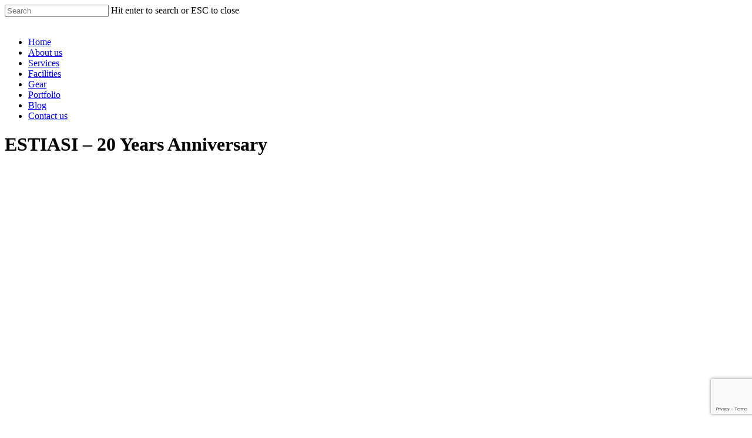

--- FILE ---
content_type: text/html; charset=UTF-8
request_url: https://mdstudio.gr/portfolio/estiasi-20-years-anniversary/
body_size: 9932
content:
<!DOCTYPE html>

<html lang="en-US" class="no-js">
<head>
	
	<meta charset="UTF-8">
	
	<meta name="viewport" content="width=device-width, initial-scale=1, maximum-scale=1, user-scalable=0" />
	<!-- This site is optimized with the Yoast SEO plugin v18.4.1 - https://yoast.com/wordpress/plugins/seo/ -->
	<title>ESTIASI - 20 Years Anniversary - MD Recording Studios</title>
	<meta name="robots" content="index, follow, max-snippet:-1, max-image-preview:large, max-video-preview:-1" />
	<link rel="canonical" href="https://mdstudio.gr/portfolio/estiasi-20-years-anniversary/" />
	<meta property="og:locale" content="en_US" />
	<meta property="og:type" content="article" />
	<meta property="og:title" content="ESTIASI - 20 Years Anniversary - MD Recording Studios" />
	<meta property="og:url" content="https://mdstudio.gr/portfolio/estiasi-20-years-anniversary/" />
	<meta property="og:site_name" content="MD Recording Studios" />
	<meta property="article:modified_time" content="2022-04-26T11:56:23+00:00" />
	<meta property="og:image" content="https://mdstudio.gr/wp-content/uploads/2022/04/estiasi.png" />
	<meta property="og:image:width" content="2508" />
	<meta property="og:image:height" content="1386" />
	<meta property="og:image:type" content="image/png" />
	<meta name="twitter:card" content="summary_large_image" />
	<script type="application/ld+json" class="yoast-schema-graph">{"@context":"https://schema.org","@graph":[{"@type":"WebSite","@id":"https://mdstudio.gr/#website","url":"https://mdstudio.gr/","name":"MD Recording Studios","description":"One of the biggest Recording and Rehearsing studios in Greece. Equipped with the latest gear. Located in Moschato - Athens. Book now.","potentialAction":[{"@type":"SearchAction","target":{"@type":"EntryPoint","urlTemplate":"https://mdstudio.gr/?s={search_term_string}"},"query-input":"required name=search_term_string"}],"inLanguage":"en-US"},{"@type":"ImageObject","@id":"https://mdstudio.gr/portfolio/estiasi-20-years-anniversary/#primaryimage","inLanguage":"en-US","url":"https://mdstudio.gr/wp-content/uploads/2022/04/estiasi.png","contentUrl":"https://mdstudio.gr/wp-content/uploads/2022/04/estiasi.png","width":2508,"height":1386},{"@type":"WebPage","@id":"https://mdstudio.gr/portfolio/estiasi-20-years-anniversary/#webpage","url":"https://mdstudio.gr/portfolio/estiasi-20-years-anniversary/","name":"ESTIASI - 20 Years Anniversary - MD Recording Studios","isPartOf":{"@id":"https://mdstudio.gr/#website"},"primaryImageOfPage":{"@id":"https://mdstudio.gr/portfolio/estiasi-20-years-anniversary/#primaryimage"},"datePublished":"2022-01-09T21:50:21+00:00","dateModified":"2022-04-26T11:56:23+00:00","breadcrumb":{"@id":"https://mdstudio.gr/portfolio/estiasi-20-years-anniversary/#breadcrumb"},"inLanguage":"en-US","potentialAction":[{"@type":"ReadAction","target":["https://mdstudio.gr/portfolio/estiasi-20-years-anniversary/"]}]},{"@type":"BreadcrumbList","@id":"https://mdstudio.gr/portfolio/estiasi-20-years-anniversary/#breadcrumb","itemListElement":[{"@type":"ListItem","position":1,"name":"ESTIASI &#8211; 20 Years Anniversary"}]}]}</script>
	<!-- / Yoast SEO plugin. -->


<link rel='dns-prefetch' href='//www.google.com' />
<link rel='dns-prefetch' href='//www.googletagmanager.com' />
<link rel='dns-prefetch' href='//fonts.googleapis.com' />
<link rel='dns-prefetch' href='//s.w.org' />
<link rel="alternate" type="application/rss+xml" title="MD Recording Studios &raquo; Feed" href="https://mdstudio.gr/feed/" />
<link rel="alternate" type="application/rss+xml" title="MD Recording Studios &raquo; Comments Feed" href="https://mdstudio.gr/comments/feed/" />
<link rel="alternate" type="application/rss+xml" title="MD Recording Studios &raquo; ESTIASI &#8211; 20 Years Anniversary Comments Feed" href="https://mdstudio.gr/portfolio/estiasi-20-years-anniversary/feed/" />
		<script type="text/javascript">
			window._wpemojiSettings = {"baseUrl":"https:\/\/s.w.org\/images\/core\/emoji\/13.0.1\/72x72\/","ext":".png","svgUrl":"https:\/\/s.w.org\/images\/core\/emoji\/13.0.1\/svg\/","svgExt":".svg","source":{"concatemoji":"https:\/\/mdstudio.gr\/wp-includes\/js\/wp-emoji-release.min.js?ver=5.6.16"}};
			!function(e,a,t){var n,r,o,i=a.createElement("canvas"),p=i.getContext&&i.getContext("2d");function s(e,t){var a=String.fromCharCode;p.clearRect(0,0,i.width,i.height),p.fillText(a.apply(this,e),0,0);e=i.toDataURL();return p.clearRect(0,0,i.width,i.height),p.fillText(a.apply(this,t),0,0),e===i.toDataURL()}function c(e){var t=a.createElement("script");t.src=e,t.defer=t.type="text/javascript",a.getElementsByTagName("head")[0].appendChild(t)}for(o=Array("flag","emoji"),t.supports={everything:!0,everythingExceptFlag:!0},r=0;r<o.length;r++)t.supports[o[r]]=function(e){if(!p||!p.fillText)return!1;switch(p.textBaseline="top",p.font="600 32px Arial",e){case"flag":return s([127987,65039,8205,9895,65039],[127987,65039,8203,9895,65039])?!1:!s([55356,56826,55356,56819],[55356,56826,8203,55356,56819])&&!s([55356,57332,56128,56423,56128,56418,56128,56421,56128,56430,56128,56423,56128,56447],[55356,57332,8203,56128,56423,8203,56128,56418,8203,56128,56421,8203,56128,56430,8203,56128,56423,8203,56128,56447]);case"emoji":return!s([55357,56424,8205,55356,57212],[55357,56424,8203,55356,57212])}return!1}(o[r]),t.supports.everything=t.supports.everything&&t.supports[o[r]],"flag"!==o[r]&&(t.supports.everythingExceptFlag=t.supports.everythingExceptFlag&&t.supports[o[r]]);t.supports.everythingExceptFlag=t.supports.everythingExceptFlag&&!t.supports.flag,t.DOMReady=!1,t.readyCallback=function(){t.DOMReady=!0},t.supports.everything||(n=function(){t.readyCallback()},a.addEventListener?(a.addEventListener("DOMContentLoaded",n,!1),e.addEventListener("load",n,!1)):(e.attachEvent("onload",n),a.attachEvent("onreadystatechange",function(){"complete"===a.readyState&&t.readyCallback()})),(n=t.source||{}).concatemoji?c(n.concatemoji):n.wpemoji&&n.twemoji&&(c(n.twemoji),c(n.wpemoji)))}(window,document,window._wpemojiSettings);
		</script>
		<style type="text/css">
img.wp-smiley,
img.emoji {
	display: inline !important;
	border: none !important;
	box-shadow: none !important;
	height: 1em !important;
	width: 1em !important;
	margin: 0 .07em !important;
	vertical-align: -0.1em !important;
	background: none !important;
	padding: 0 !important;
}
</style>
	<link rel='stylesheet' id='contact-form-7-css'  href='https://mdstudio.gr/wp-content/plugins/contact-form-7/includes/css/styles.css?ver=5.3.2' type='text/css' media='all' />
<link rel='stylesheet' id='nectar-portfolio-css'  href='https://mdstudio.gr/wp-content/plugins/salient-portfolio/css/portfolio.css?ver=1.6' type='text/css' media='all' />
<link rel='stylesheet' id='salient-social-css'  href='https://mdstudio.gr/wp-content/plugins/salient-social/css/style.css?ver=1.1' type='text/css' media='all' />
<style id='salient-social-inline-css' type='text/css'>

  .sharing-default-minimal .nectar-love.loved,
  body .nectar-social[data-color-override="override"].fixed > a:before, 
  body .nectar-social[data-color-override="override"].fixed .nectar-social-inner a,
  .sharing-default-minimal .nectar-social[data-color-override="override"] .nectar-social-inner a:hover {
    background-color: #b742cb;
  }
  .nectar-social.hover .nectar-love.loved,
  .nectar-social.hover > .nectar-love-button a:hover,
  .nectar-social[data-color-override="override"].hover > div a:hover,
  #single-below-header .nectar-social[data-color-override="override"].hover > div a:hover,
  .nectar-social[data-color-override="override"].hover .share-btn:hover,
  .sharing-default-minimal .nectar-social[data-color-override="override"] .nectar-social-inner a {
    border-color: #b742cb;
  }
  #single-below-header .nectar-social.hover .nectar-love.loved i,
  #single-below-header .nectar-social.hover[data-color-override="override"] a:hover,
  #single-below-header .nectar-social.hover[data-color-override="override"] a:hover i,
  #single-below-header .nectar-social.hover .nectar-love-button a:hover i,
  .nectar-love:hover i,
  .hover .nectar-love:hover .total_loves,
  .nectar-love.loved i,
  .nectar-social.hover .nectar-love.loved .total_loves,
  .nectar-social.hover .share-btn:hover, 
  .nectar-social[data-color-override="override"].hover .nectar-social-inner a:hover,
  .nectar-social[data-color-override="override"].hover > div:hover span,
  .sharing-default-minimal .nectar-social[data-color-override="override"] .nectar-social-inner a:not(:hover) i,
  .sharing-default-minimal .nectar-social[data-color-override="override"] .nectar-social-inner a:not(:hover) {
    color: #b742cb;
  }
</style>
<link rel='stylesheet' id='contact-form-7-email-spam-blocker-css'  href='https://mdstudio.gr/wp-content/plugins/wp-contact-form7-email-spam-blocker/public/css/contact-form-7-email-spam-blocker-public.css?ver=1.0.0' type='text/css' media='all' />
<link rel='stylesheet' id='font-awesome-css'  href='https://mdstudio.gr/wp-content/themes/salient/css/font-awesome.min.css?ver=4.6.4' type='text/css' media='all' />
<link rel='stylesheet' id='salient-grid-system-css'  href='https://mdstudio.gr/wp-content/themes/salient/css/grid-system.css?ver=12.1.3' type='text/css' media='all' />
<link rel='stylesheet' id='main-styles-css'  href='https://mdstudio.gr/wp-content/themes/salient/css/style.css?ver=12.1.3' type='text/css' media='all' />
<style id='main-styles-inline-css' type='text/css'>
html:not(.page-trans-loaded) { background-color: #ffffff; }
</style>
<link rel='stylesheet' id='nectar-single-styles-css'  href='https://mdstudio.gr/wp-content/themes/salient/css/single.css?ver=12.1.3' type='text/css' media='all' />
<link rel='stylesheet' id='fancyBox-css'  href='https://mdstudio.gr/wp-content/themes/salient/css/plugins/jquery.fancybox.css?ver=3.3.1' type='text/css' media='all' />
<link rel='stylesheet' id='nectar_default_font_open_sans-css'  href='https://fonts.googleapis.com/css?family=Open+Sans%3A300%2C400%2C600%2C700&#038;subset=latin%2Clatin-ext' type='text/css' media='all' />
<link rel='stylesheet' id='responsive-css'  href='https://mdstudio.gr/wp-content/themes/salient/css/responsive.css?ver=12.1.3' type='text/css' media='all' />
<link rel='stylesheet' id='select2-css'  href='https://mdstudio.gr/wp-content/themes/salient/css/plugins/select2.css?ver=6.2' type='text/css' media='all' />
<link rel='stylesheet' id='salient-child-style-css'  href='https://mdstudio.gr/wp-content/themes/salient-child/style.css?ver=12.1.3' type='text/css' media='all' />
<link rel='stylesheet' id='skin-material-css'  href='https://mdstudio.gr/wp-content/themes/salient/css/skin-material.css?ver=12.1.3' type='text/css' media='all' />
<link rel='stylesheet' id='dynamic-css-css'  href='https://mdstudio.gr/wp-content/themes/salient/css/salient-dynamic-styles.css?ver=70366' type='text/css' media='all' />
<style id='dynamic-css-inline-css' type='text/css'>
#header-space{background-color:#000000}@media only screen and (min-width:1000px){body #ajax-content-wrap.no-scroll{min-height:calc(100vh - 136px);height:calc(100vh - 136px)!important;}}@media only screen and (min-width:1000px){#page-header-wrap.fullscreen-header,#page-header-wrap.fullscreen-header #page-header-bg,html:not(.nectar-box-roll-loaded) .nectar-box-roll > #page-header-bg.fullscreen-header,.nectar_fullscreen_zoom_recent_projects,#nectar_fullscreen_rows:not(.afterLoaded) > div{height:calc(100vh - 135px);}.wpb_row.vc_row-o-full-height.top-level,.wpb_row.vc_row-o-full-height.top-level > .col.span_12{min-height:calc(100vh - 135px);}html:not(.nectar-box-roll-loaded) .nectar-box-roll > #page-header-bg.fullscreen-header{top:136px;}.nectar-slider-wrap[data-fullscreen="true"]:not(.loaded),.nectar-slider-wrap[data-fullscreen="true"]:not(.loaded) .swiper-container{height:calc(100vh - 134px)!important;}.admin-bar .nectar-slider-wrap[data-fullscreen="true"]:not(.loaded),.admin-bar .nectar-slider-wrap[data-fullscreen="true"]:not(.loaded) .swiper-container{height:calc(100vh - 134px - 32px)!important;}}#nectar_fullscreen_rows{background-color:;}
.link_hover a:hover {
    color: #9f37d0;
}
</style>
<link rel='stylesheet' id='redux-google-fonts-salient_redux-css'  href='https://fonts.googleapis.com/css?family=Montserrat%3A400&#038;ver=1647096488' type='text/css' media='all' />
<script type='text/javascript' src='https://mdstudio.gr/wp-includes/js/jquery/jquery.min.js?ver=3.5.1' id='jquery-core-js'></script>
<script type='text/javascript' src='https://mdstudio.gr/wp-includes/js/jquery/jquery-migrate.min.js?ver=3.3.2' id='jquery-migrate-js'></script>
<script type='text/javascript' src='https://mdstudio.gr/wp-content/plugins/wp-contact-form7-email-spam-blocker/public/js/contact-form-7-email-spam-blocker-public.js?ver=1.0.0' id='contact-form-7-email-spam-blocker-js'></script>
<script type='text/javascript' src='https://mdstudio.gr/wp-content/themes/salient-child/custom.js?ver=5.6.16' id='custom-js'></script>

<!-- Google Analytics snippet added by Site Kit -->
<script type='text/javascript' src='https://www.googletagmanager.com/gtag/js?id=UA-68500088-1' id='google_gtagjs-js' async></script>
<script type='text/javascript' id='google_gtagjs-js-after'>
window.dataLayer = window.dataLayer || [];function gtag(){dataLayer.push(arguments);}
gtag('set', 'linker', {"domains":["mdstudio.gr"]} );
gtag("js", new Date());
gtag("set", "developer_id.dZTNiMT", true);
gtag("config", "UA-68500088-1", {"anonymize_ip":true});
</script>

<!-- End Google Analytics snippet added by Site Kit -->
<link rel="https://api.w.org/" href="https://mdstudio.gr/wp-json/" /><link rel="EditURI" type="application/rsd+xml" title="RSD" href="https://mdstudio.gr/xmlrpc.php?rsd" />
<link rel="wlwmanifest" type="application/wlwmanifest+xml" href="https://mdstudio.gr/wp-includes/wlwmanifest.xml" /> 
<meta name="generator" content="WordPress 5.6.16" />
<link rel='shortlink' href='https://mdstudio.gr/?p=1750' />
<link rel="alternate" type="application/json+oembed" href="https://mdstudio.gr/wp-json/oembed/1.0/embed?url=https%3A%2F%2Fmdstudio.gr%2Fportfolio%2Festiasi-20-years-anniversary%2F" />
<link rel="alternate" type="text/xml+oembed" href="https://mdstudio.gr/wp-json/oembed/1.0/embed?url=https%3A%2F%2Fmdstudio.gr%2Fportfolio%2Festiasi-20-years-anniversary%2F&#038;format=xml" />
<meta name="generator" content="Site Kit by Google 1.71.0" />		<script>
			document.documentElement.className = document.documentElement.className.replace( 'no-js', 'js' );
		</script>
				<style>
			.no-js img.lazyload { display: none; }
			figure.wp-block-image img.lazyloading { min-width: 150px; }
							.lazyload, .lazyloading { opacity: 0; }
				.lazyloaded {
					opacity: 1;
					transition: opacity 400ms;
					transition-delay: 0ms;
				}
					</style>
		<script type="text/javascript"> var root = document.getElementsByTagName( "html" )[0]; root.setAttribute( "class", "js" ); </script><style type="text/css">.recentcomments a{display:inline !important;padding:0 !important;margin:0 !important;}</style><meta name="generator" content="Powered by WPBakery Page Builder - drag and drop page builder for WordPress."/>
<link rel="icon" href="https://mdstudio.gr/wp-content/uploads/2021/01/favp-100x100.png" sizes="32x32" />
<link rel="icon" href="https://mdstudio.gr/wp-content/uploads/2021/01/favp.png" sizes="192x192" />
<link rel="apple-touch-icon" href="https://mdstudio.gr/wp-content/uploads/2021/01/favp.png" />
<meta name="msapplication-TileImage" content="https://mdstudio.gr/wp-content/uploads/2021/01/favp.png" />
<noscript><style> .wpb_animate_when_almost_visible { opacity: 1; }</style></noscript>	
</head>


<body data-rsssl=1 class="portfolio-template-default single single-portfolio postid-1750 material wpb-js-composer js-comp-ver-6.4.1 vc_responsive" data-footer-reveal="false" data-footer-reveal-shadow="none" data-header-format="default" data-body-border="off" data-boxed-style="" data-header-breakpoint="1000" data-dropdown-style="minimal" data-cae="easeOutCubic" data-cad="750" data-megamenu-width="contained" data-aie="none" data-ls="fancybox" data-apte="center_mask_reveal" data-hhun="0" data-fancy-form-rcs="1" data-form-style="minimal" data-form-submit="regular" data-is="minimal" data-button-style="slightly_rounded_shadow" data-user-account-button="false" data-flex-cols="true" data-col-gap="default" data-header-inherit-rc="false" data-header-search="false" data-animated-anchors="true" data-ajax-transitions="true" data-full-width-header="false" data-slide-out-widget-area="true" data-slide-out-widget-area-style="slide-out-from-right" data-user-set-ocm="off" data-loading-animation="none" data-bg-header="false" data-responsive="1" data-ext-responsive="true" data-header-resize="1" data-header-color="dark" data-cart="false" data-remove-m-parallax="" data-remove-m-video-bgs="" data-m-animate="0" data-force-header-trans-color="light" data-smooth-scrolling="0" data-permanent-transparent="false" >
	
	<script type="text/javascript"> if(navigator.userAgent.match(/(Android|iPod|iPhone|iPad|BlackBerry|IEMobile|Opera Mini)/)) { document.body.className += " using-mobile-browser "; } </script><div class="ocm-effect-wrap"><div class="ocm-effect-wrap-inner"><div id="ajax-loading-screen" data-disable-mobile="1" data-disable-fade-on-click="0" data-effect="center_mask_reveal" data-method="standard"><span class="mask-top"></span><span class="mask-right"></span><span class="mask-bottom"></span><span class="mask-left"></span></div>	
	<div id="header-space"  data-header-mobile-fixed='1'></div> 
	
		
	<div id="header-outer" data-has-menu="true" data-has-buttons="no" data-header-button_style="default" data-using-pr-menu="false" data-mobile-fixed="1" data-ptnm="false" data-lhe="animated_underline" data-user-set-bg="#1f1f1f" data-format="default" data-permanent-transparent="false" data-megamenu-rt="0" data-remove-fixed="0" data-header-resize="1" data-cart="false" data-transparency-option="" data-box-shadow="large" data-shrink-num="6" data-using-secondary="0" data-using-logo="1" data-logo-height="80" data-m-logo-height="24" data-padding="28" data-full-width="false" data-condense="false" >
		
		
<div id="search-outer" class="nectar">
	<div id="search">
		<div class="container">
			 <div id="search-box">
				 <div class="inner-wrap">
					 <div class="col span_12">
						  <form role="search" action="https://mdstudio.gr/" method="GET">
														 <input type="text" name="s"  value="" placeholder="Search" /> 
							 								
						<span>Hit enter to search or ESC to close</span>						</form>
					</div><!--/span_12-->
				</div><!--/inner-wrap-->
			 </div><!--/search-box-->
			 <div id="close"><a href="#">
				<span class="close-wrap"> <span class="close-line close-line1"></span> <span class="close-line close-line2"></span> </span>				 </a></div>
		 </div><!--/container-->
	</div><!--/search-->
</div><!--/search-outer-->

<header id="top">
	<div class="container">
		<div class="row">
			<div class="col span_3">
				<a id="logo" href="https://mdstudio.gr" data-supplied-ml-starting-dark="false" data-supplied-ml-starting="true" data-supplied-ml="true" >
					<img  alt="MD Recording Studios" data-src="https://mdstudio.gr/wp-content/uploads/2020/12/MD_logo.png" class="stnd  dark-version lazyload" src="[data-uri]" /><noscript><img class="stnd  dark-version" alt="MD Recording Studios" src="https://mdstudio.gr/wp-content/uploads/2020/12/MD_logo.png"  /></noscript><img  alt="MD Recording Studios" data-src="https://mdstudio.gr/wp-content/uploads/2020/12/MD_logo.png" class="mobile-only-logo lazyload" src="[data-uri]" /><noscript><img class="mobile-only-logo" alt="MD Recording Studios" src="https://mdstudio.gr/wp-content/uploads/2020/12/MD_logo.png" /></noscript> 
				</a>
				
							</div><!--/span_3-->
			
			<div class="col span_9 col_last">
									<div class="slide-out-widget-area-toggle mobile-icon slide-out-from-right" data-custom-color="false" data-icon-animation="simple-transform">
						<div> <a href="#sidewidgetarea" aria-label="Navigation Menu" aria-expanded="false" class="closed">
							<span aria-hidden="true"> <i class="lines-button x2"> <i class="lines"></i> </i> </span>
						</a></div> 
					</div>
								
									
					<nav>
						
						<ul class="sf-menu">	
							<li id="menu-item-1525" class="menu-item menu-item-type-post_type menu-item-object-page menu-item-home menu-item-1525"><a href="https://mdstudio.gr/">Home</a></li>
<li id="menu-item-73" class="menu-item menu-item-type-post_type menu-item-object-page menu-item-73"><a href="https://mdstudio.gr/about/">About us</a></li>
<li id="menu-item-93" class="menu-item menu-item-type-post_type menu-item-object-page menu-item-93"><a href="https://mdstudio.gr/services/">Services</a></li>
<li id="menu-item-2071" class="menu-item menu-item-type-post_type menu-item-object-page menu-item-2071"><a href="https://mdstudio.gr/facilities/">Facilities</a></li>
<li id="menu-item-361" class="menu-item menu-item-type-post_type menu-item-object-page menu-item-361"><a href="https://mdstudio.gr/gear/">Gear</a></li>
<li id="menu-item-156" class="menu-item menu-item-type-post_type menu-item-object-page menu-item-156"><a href="https://mdstudio.gr/portfolio/">Portfolio</a></li>
<li id="menu-item-364" class="menu-item menu-item-type-post_type menu-item-object-page menu-item-364"><a href="https://mdstudio.gr/blog/">Blog</a></li>
<li id="menu-item-289" class="menu-item menu-item-type-post_type menu-item-object-page menu-item-289"><a href="https://mdstudio.gr/contact/">Contact us</a></li>
						</ul>
						

													<ul class="buttons sf-menu" data-user-set-ocm="off">
								
																
							</ul>
												
					</nav>
					
										
				</div><!--/span_9-->
				
								
			</div><!--/row-->
					</div><!--/container-->
	</header>
		
	</div>
	
		
	<div id="ajax-content-wrap">
		
		
<div id="full_width_portfolio"  data-featured-img="https://mdstudio.gr/wp-content/uploads/2022/04/estiasi.png">
			
					
				<div class="row project-title">
					<div class="container">
						<div class="title-wrap">
						<div class="col span_12 section-title  ">
							
							<h1>ESTIASI &#8211; 20 Years Anniversary</h1>
							
												 
						</div> 
					</div>
				</div> 
			</div><!--/row-->
			
				
	<div class="container-wrap" data-nav-pos="after_project_2" data-rm-header="false">
		
		<div class="container main-content"> 
			
						
			<div class="row  ">
				
				
<div class="post-area col span_12">
  
	  
	<div id="portfolio-extra">
		<div id="fws_6971720314f8e"  data-column-margin="default" data-midnight="dark"  class="wpb_row vc_row-fluid vc_row standard_section "  style="padding-top: 0px; padding-bottom: 0px; "><div class="row-bg-wrap" data-bg-animation="none" data-bg-overlay="false"><div class="inner-wrap"><div class="row-bg"  style=""></div></div><div class="row-bg-overlay" ></div></div><div class="row_col_wrap_12 col span_12 dark left">
	<div  class="vc_col-sm-12 wpb_column column_container vc_column_container col no-extra-padding inherit_tablet inherit_phone "  data-t-w-inherits="default" data-bg-cover="" data-padding-pos="all" data-has-bg-color="false" data-bg-color="" data-bg-opacity="1" data-hover-bg="" data-hover-bg-opacity="1" data-animation="" data-delay="0" >
		<div class="vc_column-inner" ><div class="column-bg-overlay-wrap" data-bg-animation="none"><div class="column-bg-overlay"></div></div>
			<div class="wpb_wrapper">
				
	<div class="wpb_video_widget wpb_content_element vc_clearfix   vc_video-aspect-ratio-169 vc_video-el-width-100 vc_video-align-center" >
		<div class="wpb_wrapper">
			
			<div class="wpb_video_wrapper"><iframe title="ESTIASI &amp;bull; 20 Years Anniversary"  width="1080" height="608" frameborder="0" allow="autoplay; fullscreen; picture-in-picture" allowfullscreen data-src="https://player.vimeo.com/video/380479242?h=dc920d53ab&amp;dnt=1&amp;app_id=122963" class="lazyload" src="[data-uri]"></iframe></div>
		</div>
	</div>
<div class="divider-wrap" data-alignment="default"><div style="height: 32px;" class="divider"></div></div>
<div class="wpb_text_column wpb_content_element " >
	<div class="wpb_wrapper">
		<div class="_1cCXb sc-kIPQKe jzTGTe">
<div class="_1DKxU sc-eXEjpC cwaXVG">
<div class="_wMel" dir="auto" data-description-content="true">
<p class="first">A small anniversary video for the 20 yeas of Estiasi professional catering equipment</p>
</div>
</div>
</div>
	</div>
</div>



<div class="divider-wrap" data-alignment="default"><div style="height: 32px;" class="divider"></div></div>
			</div> 
		</div>
	</div> 
</div></div>
</div>  
  
</div><!--/post-area-->
				
			</div>


			  

		</div><!--/container-->

		<div class="bottom_controls"> <div class="container">				<div id="portfolio-nav">
					
					<ul class="controls">    
				   <li class="previous-project "><div class="proj-bg-img" style="background-image: url(https://mdstudio.gr/wp-content/uploads/2022/04/early_intervention.png);"></div><a href="https://mdstudio.gr/portfolio/early-intervention-amimoni/"></a><h3><span>Previous Project</span><span class="text">Early Intervention &#8211; Amimoni
						<svg class="next-arrow" xmlns="http://www.w3.org/2000/svg" xmlns:xlink="http://www.w3.org/1999/xlink" viewBox="0 0 39 12"><line class="top" x1="23" y1="-0.5" x2="29.5" y2="6.5" stroke="#ffffff;"></line><line class="bottom" x1="23" y1="12.5" x2="29.5" y2="5.5" stroke="#ffffff;"></line></svg><span class="line"></span></span></h3></li><li class="next-project "><div class="proj-bg-img" style="background-image: url(https://mdstudio.gr/wp-content/uploads/2022/04/ep.png);"></div><a href="https://mdstudio.gr/portfolio/european-reliance-asfalistikos-goneas/"></a><h3><span>Next Project</span><span class="text">European Reliance (Asfalistikos Goneas)
							<svg class="next-arrow" xmlns="http://www.w3.org/2000/svg" xmlns:xlink="http://www.w3.org/1999/xlink" viewBox="0 0 39 12"><line class="top" x1="23" y1="-0.5" x2="29.5" y2="6.5" stroke="#ffffff;"></line><line class="bottom" x1="23" y1="12.5" x2="29.5" y2="5.5" stroke="#ffffff;"></line></svg><span class="line"></span></span></h3></li>   
					                             
				</ul>
				
			</div>
				
			</div></div>
	
	</div><!--/container-wrap-->

</div><!--/if portfolio fullwidth-->


<div class="nectar-social fixed" data-position="" data-rm-love="0" data-color-override="override"><a href="#"><i class="icon-default-style steadysets-icon-share"></i></a><div class="nectar-social-inner"><a class='facebook-share nectar-sharing' href='#' title='Share this'> <i class='fa fa-facebook'></i> <span class='social-text'>Share</span> </a><a class='twitter-share nectar-sharing' href='#' title='Tweet this'> <i class='fa fa-twitter'></i> <span class='social-text'>Tweet</span> </a><a class='linkedin-share nectar-sharing' href='#' title='Share this'> <i class='fa fa-linkedin'></i> <span class='social-text'>Share</span> </a><a class='pinterest-share nectar-sharing' href='#' title='Pin this'> <i class='fa fa-pinterest'></i> <span class='social-text'>Pin</span> </a></div></div>
<div id="footer-outer" data-midnight="light" data-cols="4" data-custom-color="false" data-disable-copyright="false" data-matching-section-color="true" data-copyright-line="false" data-using-bg-img="false" data-bg-img-overlay="0.8" data-full-width="false" data-using-widget-area="true" data-link-hover="default">
	
		
	<div id="footer-widgets" data-has-widgets="true" data-cols="4">
		
		<div class="container">
			
						
			<div class="row">
				
								
				<div class="col span_3">
					<!-- Footer widget area 1 -->
					<div id="media_image-2" class="widget widget_media_image"><img width="120" height="75"   alt="" style="max-width: 100%; height: auto;" data-src="https://mdstudio.gr/wp-content/uploads/2021/01/MD_logo-120.png" class="image wp-image-329  attachment-full size-full lazyload" src="[data-uri]" /><noscript><img width="120" height="75" src="https://mdstudio.gr/wp-content/uploads/2021/01/MD_logo-120.png" class="image wp-image-329  attachment-full size-full" alt="" style="max-width: 100%; height: auto;" /></noscript></div><div id="text-5" class="widget widget_text">			<div class="textwidget"><p><a href="https://goo.gl/maps/LEnCmTgFzs3EssAm9" target="_blank" rel="noopener">Str. Makrigianni 111,<br />
Moschato 183 45</a></p>
</div>
		</div>					</div><!--/span_3-->
					
											
						<div class="col span_3">
							<!-- Footer widget area 2 -->
							<div id="text-2" class="widget widget_text"><h4>CONTACT INFO</h4>			<div class="textwidget"><ul class="footer-contact">
<li><a href="tel:+302109352765"><i class="fa fa-phone"></i> (+30) 210 93 52 765</a></li>
<li><a href="tel:+306942818936"><i class="fa fa-mobile-phone"></i> (+30) 694 281 8936</a></li>
<li><a href="mailto:md@mdstudio.gr" target="_blank" rel="noopener"><i class="fa fa-at"></i> md@mdstudio.gr</a></li>
</ul>
</div>
		</div>								
							</div><!--/span_3-->
							
												
						
													<div class="col span_3">
								<!-- Footer widget area 3 -->
								<div id="text-4" class="widget widget_text"><h4>USEFUL LINKS</h4>			<div class="textwidget"><ul class="footer-contact">
<li><a title="" href="/terms-conditions/">Terms &amp; Conditions</a></li>
<li><a title="" href="/privacy-policy/">Privacy Policy</a></li>
<li><a target="_blank" title="" href="https://soundbetter.com/profiles/15356-md-recording-studios" rel="noopener">Soundbetter</a></li>
</ul>
</div>
		</div>									
								</div><!--/span_3-->
														
															<div class="col span_3">
									<!-- Footer widget area 4 -->
									<div id="custom_html-3" class="widget_text widget widget_custom_html"><h4>LISTEN TO OUR PLAYLIST</h4><div class="textwidget custom-html-widget"><iframe style="border-radius:12px"  width="100%" height="152" frameborder="0" allowfullscreen="" allow="autoplay; clipboard-write; encrypted-media; fullscreen; picture-in-picture" loading="lazy" data-src="https://open.spotify.com/embed/playlist/7qCitS68gPcTG6i56M8mVm?utm_source=generator&theme=0" class="lazyload" src="[data-uri]"></iframe></div></div>										
									</div><!--/span_3-->
																
							</div><!--/row-->
							
														
						</div><!--/container-->
						
					</div><!--/footer-widgets-->
					
					
  <div class="row" id="copyright" data-layout="default">
	
	<div class="container">
	   
				<div class="col span_5">
		   
					   
						<p>&copy; 2026 MD Recording Studios. 
					   			 </p>
					   
		</div><!--/span_5-->
			   
	  <div class="col span_7 col_last">
		<ul class="social">
					  			 <li><a target="_blank" href="https://www.facebook.com/mdstudioGR/"><i class="fa fa-facebook"></i> </a></li> 		  		  		  		  			 <li><a target="_blank" href="https://www.youtube.com/channel/UCCZL0GBSU8EOh1_LXuBmAbA"><i class="fa fa-youtube-play"></i> </a></li> 		  		  		  		  		  		  		  			 <li><a target="_blank" href="https://www.instagram.com/md_recording_studios/"><i class="fa fa-instagram"></i></a></li> 		  		  		  		  		  		  		  		  		  		  		  		  		  		  		                                 		</ul>
	  </div><!--/span_7-->

	  	
	</div><!--/container-->
	
  </div><!--/row-->
  
		
</div><!--/footer-outer-->

	
	<div id="slide-out-widget-area-bg" class="slide-out-from-right dark">
				</div>
		
		<div id="slide-out-widget-area" class="slide-out-from-right" data-dropdown-func="separate-dropdown-parent-link" data-back-txt="Back">
			
			<div class="inner-wrap">			
			<div class="inner" data-prepend-menu-mobile="false">
				
				<a class="slide_out_area_close" href="#">
					<span class="close-wrap"> <span class="close-line close-line1"></span> <span class="close-line close-line2"></span> </span>				</a>
				
				
									<div class="off-canvas-menu-container mobile-only">
						
												
						<ul class="menu">
							<li class="menu-item menu-item-type-post_type menu-item-object-page menu-item-home menu-item-1525"><a href="https://mdstudio.gr/">Home</a></li>
<li class="menu-item menu-item-type-post_type menu-item-object-page menu-item-73"><a href="https://mdstudio.gr/about/">About us</a></li>
<li class="menu-item menu-item-type-post_type menu-item-object-page menu-item-93"><a href="https://mdstudio.gr/services/">Services</a></li>
<li class="menu-item menu-item-type-post_type menu-item-object-page menu-item-2071"><a href="https://mdstudio.gr/facilities/">Facilities</a></li>
<li class="menu-item menu-item-type-post_type menu-item-object-page menu-item-361"><a href="https://mdstudio.gr/gear/">Gear</a></li>
<li class="menu-item menu-item-type-post_type menu-item-object-page menu-item-156"><a href="https://mdstudio.gr/portfolio/">Portfolio</a></li>
<li class="menu-item menu-item-type-post_type menu-item-object-page menu-item-364"><a href="https://mdstudio.gr/blog/">Blog</a></li>
<li class="menu-item menu-item-type-post_type menu-item-object-page menu-item-289"><a href="https://mdstudio.gr/contact/">Contact us</a></li>
							
						</ul>
						
						<ul class="menu secondary-header-items">
													</ul>
					</div>
										
				</div>
				
				<div class="bottom-meta-wrap"><ul class="off-canvas-social-links"><li><a target="_blank" href="https://www.facebook.com/mdstudioGR/"><i class="fa fa-facebook"></i></a></li><li><a target="_blank" href="https://www.youtube.com/channel/UCCZL0GBSU8EOh1_LXuBmAbA"><i class="fa fa-youtube-play"></i></a></li><li><a target="_blank" href="https://www.instagram.com/md_recording_studios/"><i class="fa fa-instagram"></i></a></li></ul></div><!--/bottom-meta-wrap--></div> <!--/inner-wrap-->					
				</div>
		
</div> <!--/ajax-content-wrap-->

	<a id="to-top" class="
		"><i class="fa fa-angle-up"></i></a>
	</div></div><!--/ocm-effect-wrap--><script type="text/html" id="wpb-modifications"></script><link rel='stylesheet' id='js_composer_front-css'  href='https://mdstudio.gr/wp-content/plugins/js_composer_salient/assets/css/js_composer.min.css?ver=6.4.1' type='text/css' media='all' />
<script type='text/javascript' id='contact-form-7-js-extra'>
/* <![CDATA[ */
var wpcf7 = {"apiSettings":{"root":"https:\/\/mdstudio.gr\/wp-json\/contact-form-7\/v1","namespace":"contact-form-7\/v1"}};
/* ]]> */
</script>
<script type='text/javascript' src='https://mdstudio.gr/wp-content/plugins/contact-form-7/includes/js/scripts.js?ver=5.3.2' id='contact-form-7-js'></script>
<script type='text/javascript' src='https://mdstudio.gr/wp-content/plugins/salient-portfolio/js/third-party/imagesLoaded.min.js?ver=4.1.4' id='imagesLoaded-js'></script>
<script type='text/javascript' src='https://mdstudio.gr/wp-content/plugins/salient-portfolio/js/third-party/isotope.min.js?ver=7.6' id='isotope-js'></script>
<script type='text/javascript' id='salient-portfolio-js-js-extra'>
/* <![CDATA[ */
var nectar_theme_info = {"using_salient":"true"};
/* ]]> */
</script>
<script type='text/javascript' src='https://mdstudio.gr/wp-content/plugins/salient-portfolio/js/salient-portfolio.js?ver=1.6' id='salient-portfolio-js-js'></script>
<script type='text/javascript' id='salient-social-js-extra'>
/* <![CDATA[ */
var nectarLove = {"ajaxurl":"https:\/\/mdstudio.gr\/wp-admin\/admin-ajax.php","postID":"1750","rooturl":"https:\/\/mdstudio.gr","loveNonce":"993ca819f7"};
/* ]]> */
</script>
<script type='text/javascript' src='https://mdstudio.gr/wp-content/plugins/salient-social/js/salient-social.js?ver=1.1' id='salient-social-js'></script>
<script type='text/javascript' src='https://mdstudio.gr/wp-content/plugins/better-wp-security/core/modules/wordpress-tweaks/js/blankshield/blankshield.min.js?ver=4121' id='blankshield-js'></script>
<script type='text/javascript' src='https://mdstudio.gr/wp-content/plugins/better-wp-security/core/modules/wordpress-tweaks/js/block-tabnapping.min.js?ver=4121' id='itsec-wt-block-tabnapping-js'></script>
<script type='text/javascript' src='https://www.google.com/recaptcha/api.js?render=6Lc6nMIUAAAAAB423mYmxuziMx7-_kU4TUHV6B3M&#038;ver=3.0' id='google-recaptcha-js'></script>
<script type='text/javascript' id='wpcf7-recaptcha-js-extra'>
/* <![CDATA[ */
var wpcf7_recaptcha = {"sitekey":"6Lc6nMIUAAAAAB423mYmxuziMx7-_kU4TUHV6B3M","actions":{"homepage":"homepage","contactform":"contactform"}};
/* ]]> */
</script>
<script type='text/javascript' src='https://mdstudio.gr/wp-content/plugins/contact-form-7/modules/recaptcha/script.js?ver=5.3.2' id='wpcf7-recaptcha-js'></script>
<script type='text/javascript' src='https://mdstudio.gr/wp-content/themes/salient/js/third-party/jquery.easing.js?ver=1.3' id='jquery-easing-js'></script>
<script type='text/javascript' src='https://mdstudio.gr/wp-content/themes/salient/js/third-party/jquery.mousewheel.js?ver=3.1.13' id='jquery-mousewheel-js'></script>
<script type='text/javascript' src='https://mdstudio.gr/wp-content/themes/salient/js/priority.js?ver=12.1.3' id='nectar_priority-js'></script>
<script type='text/javascript' src='https://mdstudio.gr/wp-content/themes/salient/js/third-party/transit.js?ver=0.9.9' id='nectar-transit-js'></script>
<script type='text/javascript' src='https://mdstudio.gr/wp-content/themes/salient/js/third-party/waypoints.js?ver=4.0.1' id='nectar-waypoints-js'></script>
<script type='text/javascript' src='https://mdstudio.gr/wp-content/themes/salient/js/third-party/hoverintent.js?ver=1.9' id='hoverintent-js'></script>
<script type='text/javascript' src='https://mdstudio.gr/wp-content/themes/salient/js/third-party/jquery.fancybox.min.js?ver=3.3.1' id='fancyBox-js'></script>
<script type='text/javascript' src='https://mdstudio.gr/wp-content/themes/salient/js/third-party/superfish.js?ver=1.4.8' id='superfish-js'></script>
<script type='text/javascript' id='nectar-frontend-js-extra'>
/* <![CDATA[ */
var nectarLove = {"ajaxurl":"https:\/\/mdstudio.gr\/wp-admin\/admin-ajax.php","postID":"1750","rooturl":"https:\/\/mdstudio.gr","disqusComments":"false","loveNonce":"993ca819f7","mapApiKey":""};
/* ]]> */
</script>
<script type='text/javascript' src='https://mdstudio.gr/wp-content/themes/salient/js/init.js?ver=12.1.3' id='nectar-frontend-js'></script>
<script type='text/javascript' src='https://mdstudio.gr/wp-content/plugins/salient-core/js/third-party/touchswipe.min.js?ver=1.0' id='touchswipe-js'></script>
<script type='text/javascript' src='https://mdstudio.gr/wp-content/themes/salient/js/third-party/select2.min.js?ver=3.5.2' id='select2-js'></script>
<script type='text/javascript' src='https://mdstudio.gr/wp-includes/js/comment-reply.min.js?ver=5.6.16' id='comment-reply-js'></script>
<script type='text/javascript' src='https://mdstudio.gr/wp-content/plugins/wp-smushit/app/assets/js/smush-lazy-load.min.js?ver=3.9.5' id='smush-lazy-load-js'></script>
<script type='text/javascript' src='https://mdstudio.gr/wp-includes/js/wp-embed.min.js?ver=5.6.16' id='wp-embed-js'></script>
<script type='text/javascript' src='https://mdstudio.gr/wp-content/plugins/js_composer_salient/assets/js/dist/js_composer_front.min.js?ver=6.4.1' id='wpb_composer_front_js-js'></script>
</body>
</html>

--- FILE ---
content_type: text/html; charset=utf-8
request_url: https://www.google.com/recaptcha/api2/anchor?ar=1&k=6Lc6nMIUAAAAAB423mYmxuziMx7-_kU4TUHV6B3M&co=aHR0cHM6Ly9tZHN0dWRpby5ncjo0NDM.&hl=en&v=PoyoqOPhxBO7pBk68S4YbpHZ&size=invisible&anchor-ms=20000&execute-ms=30000&cb=sg1iyownkaoi
body_size: 48622
content:
<!DOCTYPE HTML><html dir="ltr" lang="en"><head><meta http-equiv="Content-Type" content="text/html; charset=UTF-8">
<meta http-equiv="X-UA-Compatible" content="IE=edge">
<title>reCAPTCHA</title>
<style type="text/css">
/* cyrillic-ext */
@font-face {
  font-family: 'Roboto';
  font-style: normal;
  font-weight: 400;
  font-stretch: 100%;
  src: url(//fonts.gstatic.com/s/roboto/v48/KFO7CnqEu92Fr1ME7kSn66aGLdTylUAMa3GUBHMdazTgWw.woff2) format('woff2');
  unicode-range: U+0460-052F, U+1C80-1C8A, U+20B4, U+2DE0-2DFF, U+A640-A69F, U+FE2E-FE2F;
}
/* cyrillic */
@font-face {
  font-family: 'Roboto';
  font-style: normal;
  font-weight: 400;
  font-stretch: 100%;
  src: url(//fonts.gstatic.com/s/roboto/v48/KFO7CnqEu92Fr1ME7kSn66aGLdTylUAMa3iUBHMdazTgWw.woff2) format('woff2');
  unicode-range: U+0301, U+0400-045F, U+0490-0491, U+04B0-04B1, U+2116;
}
/* greek-ext */
@font-face {
  font-family: 'Roboto';
  font-style: normal;
  font-weight: 400;
  font-stretch: 100%;
  src: url(//fonts.gstatic.com/s/roboto/v48/KFO7CnqEu92Fr1ME7kSn66aGLdTylUAMa3CUBHMdazTgWw.woff2) format('woff2');
  unicode-range: U+1F00-1FFF;
}
/* greek */
@font-face {
  font-family: 'Roboto';
  font-style: normal;
  font-weight: 400;
  font-stretch: 100%;
  src: url(//fonts.gstatic.com/s/roboto/v48/KFO7CnqEu92Fr1ME7kSn66aGLdTylUAMa3-UBHMdazTgWw.woff2) format('woff2');
  unicode-range: U+0370-0377, U+037A-037F, U+0384-038A, U+038C, U+038E-03A1, U+03A3-03FF;
}
/* math */
@font-face {
  font-family: 'Roboto';
  font-style: normal;
  font-weight: 400;
  font-stretch: 100%;
  src: url(//fonts.gstatic.com/s/roboto/v48/KFO7CnqEu92Fr1ME7kSn66aGLdTylUAMawCUBHMdazTgWw.woff2) format('woff2');
  unicode-range: U+0302-0303, U+0305, U+0307-0308, U+0310, U+0312, U+0315, U+031A, U+0326-0327, U+032C, U+032F-0330, U+0332-0333, U+0338, U+033A, U+0346, U+034D, U+0391-03A1, U+03A3-03A9, U+03B1-03C9, U+03D1, U+03D5-03D6, U+03F0-03F1, U+03F4-03F5, U+2016-2017, U+2034-2038, U+203C, U+2040, U+2043, U+2047, U+2050, U+2057, U+205F, U+2070-2071, U+2074-208E, U+2090-209C, U+20D0-20DC, U+20E1, U+20E5-20EF, U+2100-2112, U+2114-2115, U+2117-2121, U+2123-214F, U+2190, U+2192, U+2194-21AE, U+21B0-21E5, U+21F1-21F2, U+21F4-2211, U+2213-2214, U+2216-22FF, U+2308-230B, U+2310, U+2319, U+231C-2321, U+2336-237A, U+237C, U+2395, U+239B-23B7, U+23D0, U+23DC-23E1, U+2474-2475, U+25AF, U+25B3, U+25B7, U+25BD, U+25C1, U+25CA, U+25CC, U+25FB, U+266D-266F, U+27C0-27FF, U+2900-2AFF, U+2B0E-2B11, U+2B30-2B4C, U+2BFE, U+3030, U+FF5B, U+FF5D, U+1D400-1D7FF, U+1EE00-1EEFF;
}
/* symbols */
@font-face {
  font-family: 'Roboto';
  font-style: normal;
  font-weight: 400;
  font-stretch: 100%;
  src: url(//fonts.gstatic.com/s/roboto/v48/KFO7CnqEu92Fr1ME7kSn66aGLdTylUAMaxKUBHMdazTgWw.woff2) format('woff2');
  unicode-range: U+0001-000C, U+000E-001F, U+007F-009F, U+20DD-20E0, U+20E2-20E4, U+2150-218F, U+2190, U+2192, U+2194-2199, U+21AF, U+21E6-21F0, U+21F3, U+2218-2219, U+2299, U+22C4-22C6, U+2300-243F, U+2440-244A, U+2460-24FF, U+25A0-27BF, U+2800-28FF, U+2921-2922, U+2981, U+29BF, U+29EB, U+2B00-2BFF, U+4DC0-4DFF, U+FFF9-FFFB, U+10140-1018E, U+10190-1019C, U+101A0, U+101D0-101FD, U+102E0-102FB, U+10E60-10E7E, U+1D2C0-1D2D3, U+1D2E0-1D37F, U+1F000-1F0FF, U+1F100-1F1AD, U+1F1E6-1F1FF, U+1F30D-1F30F, U+1F315, U+1F31C, U+1F31E, U+1F320-1F32C, U+1F336, U+1F378, U+1F37D, U+1F382, U+1F393-1F39F, U+1F3A7-1F3A8, U+1F3AC-1F3AF, U+1F3C2, U+1F3C4-1F3C6, U+1F3CA-1F3CE, U+1F3D4-1F3E0, U+1F3ED, U+1F3F1-1F3F3, U+1F3F5-1F3F7, U+1F408, U+1F415, U+1F41F, U+1F426, U+1F43F, U+1F441-1F442, U+1F444, U+1F446-1F449, U+1F44C-1F44E, U+1F453, U+1F46A, U+1F47D, U+1F4A3, U+1F4B0, U+1F4B3, U+1F4B9, U+1F4BB, U+1F4BF, U+1F4C8-1F4CB, U+1F4D6, U+1F4DA, U+1F4DF, U+1F4E3-1F4E6, U+1F4EA-1F4ED, U+1F4F7, U+1F4F9-1F4FB, U+1F4FD-1F4FE, U+1F503, U+1F507-1F50B, U+1F50D, U+1F512-1F513, U+1F53E-1F54A, U+1F54F-1F5FA, U+1F610, U+1F650-1F67F, U+1F687, U+1F68D, U+1F691, U+1F694, U+1F698, U+1F6AD, U+1F6B2, U+1F6B9-1F6BA, U+1F6BC, U+1F6C6-1F6CF, U+1F6D3-1F6D7, U+1F6E0-1F6EA, U+1F6F0-1F6F3, U+1F6F7-1F6FC, U+1F700-1F7FF, U+1F800-1F80B, U+1F810-1F847, U+1F850-1F859, U+1F860-1F887, U+1F890-1F8AD, U+1F8B0-1F8BB, U+1F8C0-1F8C1, U+1F900-1F90B, U+1F93B, U+1F946, U+1F984, U+1F996, U+1F9E9, U+1FA00-1FA6F, U+1FA70-1FA7C, U+1FA80-1FA89, U+1FA8F-1FAC6, U+1FACE-1FADC, U+1FADF-1FAE9, U+1FAF0-1FAF8, U+1FB00-1FBFF;
}
/* vietnamese */
@font-face {
  font-family: 'Roboto';
  font-style: normal;
  font-weight: 400;
  font-stretch: 100%;
  src: url(//fonts.gstatic.com/s/roboto/v48/KFO7CnqEu92Fr1ME7kSn66aGLdTylUAMa3OUBHMdazTgWw.woff2) format('woff2');
  unicode-range: U+0102-0103, U+0110-0111, U+0128-0129, U+0168-0169, U+01A0-01A1, U+01AF-01B0, U+0300-0301, U+0303-0304, U+0308-0309, U+0323, U+0329, U+1EA0-1EF9, U+20AB;
}
/* latin-ext */
@font-face {
  font-family: 'Roboto';
  font-style: normal;
  font-weight: 400;
  font-stretch: 100%;
  src: url(//fonts.gstatic.com/s/roboto/v48/KFO7CnqEu92Fr1ME7kSn66aGLdTylUAMa3KUBHMdazTgWw.woff2) format('woff2');
  unicode-range: U+0100-02BA, U+02BD-02C5, U+02C7-02CC, U+02CE-02D7, U+02DD-02FF, U+0304, U+0308, U+0329, U+1D00-1DBF, U+1E00-1E9F, U+1EF2-1EFF, U+2020, U+20A0-20AB, U+20AD-20C0, U+2113, U+2C60-2C7F, U+A720-A7FF;
}
/* latin */
@font-face {
  font-family: 'Roboto';
  font-style: normal;
  font-weight: 400;
  font-stretch: 100%;
  src: url(//fonts.gstatic.com/s/roboto/v48/KFO7CnqEu92Fr1ME7kSn66aGLdTylUAMa3yUBHMdazQ.woff2) format('woff2');
  unicode-range: U+0000-00FF, U+0131, U+0152-0153, U+02BB-02BC, U+02C6, U+02DA, U+02DC, U+0304, U+0308, U+0329, U+2000-206F, U+20AC, U+2122, U+2191, U+2193, U+2212, U+2215, U+FEFF, U+FFFD;
}
/* cyrillic-ext */
@font-face {
  font-family: 'Roboto';
  font-style: normal;
  font-weight: 500;
  font-stretch: 100%;
  src: url(//fonts.gstatic.com/s/roboto/v48/KFO7CnqEu92Fr1ME7kSn66aGLdTylUAMa3GUBHMdazTgWw.woff2) format('woff2');
  unicode-range: U+0460-052F, U+1C80-1C8A, U+20B4, U+2DE0-2DFF, U+A640-A69F, U+FE2E-FE2F;
}
/* cyrillic */
@font-face {
  font-family: 'Roboto';
  font-style: normal;
  font-weight: 500;
  font-stretch: 100%;
  src: url(//fonts.gstatic.com/s/roboto/v48/KFO7CnqEu92Fr1ME7kSn66aGLdTylUAMa3iUBHMdazTgWw.woff2) format('woff2');
  unicode-range: U+0301, U+0400-045F, U+0490-0491, U+04B0-04B1, U+2116;
}
/* greek-ext */
@font-face {
  font-family: 'Roboto';
  font-style: normal;
  font-weight: 500;
  font-stretch: 100%;
  src: url(//fonts.gstatic.com/s/roboto/v48/KFO7CnqEu92Fr1ME7kSn66aGLdTylUAMa3CUBHMdazTgWw.woff2) format('woff2');
  unicode-range: U+1F00-1FFF;
}
/* greek */
@font-face {
  font-family: 'Roboto';
  font-style: normal;
  font-weight: 500;
  font-stretch: 100%;
  src: url(//fonts.gstatic.com/s/roboto/v48/KFO7CnqEu92Fr1ME7kSn66aGLdTylUAMa3-UBHMdazTgWw.woff2) format('woff2');
  unicode-range: U+0370-0377, U+037A-037F, U+0384-038A, U+038C, U+038E-03A1, U+03A3-03FF;
}
/* math */
@font-face {
  font-family: 'Roboto';
  font-style: normal;
  font-weight: 500;
  font-stretch: 100%;
  src: url(//fonts.gstatic.com/s/roboto/v48/KFO7CnqEu92Fr1ME7kSn66aGLdTylUAMawCUBHMdazTgWw.woff2) format('woff2');
  unicode-range: U+0302-0303, U+0305, U+0307-0308, U+0310, U+0312, U+0315, U+031A, U+0326-0327, U+032C, U+032F-0330, U+0332-0333, U+0338, U+033A, U+0346, U+034D, U+0391-03A1, U+03A3-03A9, U+03B1-03C9, U+03D1, U+03D5-03D6, U+03F0-03F1, U+03F4-03F5, U+2016-2017, U+2034-2038, U+203C, U+2040, U+2043, U+2047, U+2050, U+2057, U+205F, U+2070-2071, U+2074-208E, U+2090-209C, U+20D0-20DC, U+20E1, U+20E5-20EF, U+2100-2112, U+2114-2115, U+2117-2121, U+2123-214F, U+2190, U+2192, U+2194-21AE, U+21B0-21E5, U+21F1-21F2, U+21F4-2211, U+2213-2214, U+2216-22FF, U+2308-230B, U+2310, U+2319, U+231C-2321, U+2336-237A, U+237C, U+2395, U+239B-23B7, U+23D0, U+23DC-23E1, U+2474-2475, U+25AF, U+25B3, U+25B7, U+25BD, U+25C1, U+25CA, U+25CC, U+25FB, U+266D-266F, U+27C0-27FF, U+2900-2AFF, U+2B0E-2B11, U+2B30-2B4C, U+2BFE, U+3030, U+FF5B, U+FF5D, U+1D400-1D7FF, U+1EE00-1EEFF;
}
/* symbols */
@font-face {
  font-family: 'Roboto';
  font-style: normal;
  font-weight: 500;
  font-stretch: 100%;
  src: url(//fonts.gstatic.com/s/roboto/v48/KFO7CnqEu92Fr1ME7kSn66aGLdTylUAMaxKUBHMdazTgWw.woff2) format('woff2');
  unicode-range: U+0001-000C, U+000E-001F, U+007F-009F, U+20DD-20E0, U+20E2-20E4, U+2150-218F, U+2190, U+2192, U+2194-2199, U+21AF, U+21E6-21F0, U+21F3, U+2218-2219, U+2299, U+22C4-22C6, U+2300-243F, U+2440-244A, U+2460-24FF, U+25A0-27BF, U+2800-28FF, U+2921-2922, U+2981, U+29BF, U+29EB, U+2B00-2BFF, U+4DC0-4DFF, U+FFF9-FFFB, U+10140-1018E, U+10190-1019C, U+101A0, U+101D0-101FD, U+102E0-102FB, U+10E60-10E7E, U+1D2C0-1D2D3, U+1D2E0-1D37F, U+1F000-1F0FF, U+1F100-1F1AD, U+1F1E6-1F1FF, U+1F30D-1F30F, U+1F315, U+1F31C, U+1F31E, U+1F320-1F32C, U+1F336, U+1F378, U+1F37D, U+1F382, U+1F393-1F39F, U+1F3A7-1F3A8, U+1F3AC-1F3AF, U+1F3C2, U+1F3C4-1F3C6, U+1F3CA-1F3CE, U+1F3D4-1F3E0, U+1F3ED, U+1F3F1-1F3F3, U+1F3F5-1F3F7, U+1F408, U+1F415, U+1F41F, U+1F426, U+1F43F, U+1F441-1F442, U+1F444, U+1F446-1F449, U+1F44C-1F44E, U+1F453, U+1F46A, U+1F47D, U+1F4A3, U+1F4B0, U+1F4B3, U+1F4B9, U+1F4BB, U+1F4BF, U+1F4C8-1F4CB, U+1F4D6, U+1F4DA, U+1F4DF, U+1F4E3-1F4E6, U+1F4EA-1F4ED, U+1F4F7, U+1F4F9-1F4FB, U+1F4FD-1F4FE, U+1F503, U+1F507-1F50B, U+1F50D, U+1F512-1F513, U+1F53E-1F54A, U+1F54F-1F5FA, U+1F610, U+1F650-1F67F, U+1F687, U+1F68D, U+1F691, U+1F694, U+1F698, U+1F6AD, U+1F6B2, U+1F6B9-1F6BA, U+1F6BC, U+1F6C6-1F6CF, U+1F6D3-1F6D7, U+1F6E0-1F6EA, U+1F6F0-1F6F3, U+1F6F7-1F6FC, U+1F700-1F7FF, U+1F800-1F80B, U+1F810-1F847, U+1F850-1F859, U+1F860-1F887, U+1F890-1F8AD, U+1F8B0-1F8BB, U+1F8C0-1F8C1, U+1F900-1F90B, U+1F93B, U+1F946, U+1F984, U+1F996, U+1F9E9, U+1FA00-1FA6F, U+1FA70-1FA7C, U+1FA80-1FA89, U+1FA8F-1FAC6, U+1FACE-1FADC, U+1FADF-1FAE9, U+1FAF0-1FAF8, U+1FB00-1FBFF;
}
/* vietnamese */
@font-face {
  font-family: 'Roboto';
  font-style: normal;
  font-weight: 500;
  font-stretch: 100%;
  src: url(//fonts.gstatic.com/s/roboto/v48/KFO7CnqEu92Fr1ME7kSn66aGLdTylUAMa3OUBHMdazTgWw.woff2) format('woff2');
  unicode-range: U+0102-0103, U+0110-0111, U+0128-0129, U+0168-0169, U+01A0-01A1, U+01AF-01B0, U+0300-0301, U+0303-0304, U+0308-0309, U+0323, U+0329, U+1EA0-1EF9, U+20AB;
}
/* latin-ext */
@font-face {
  font-family: 'Roboto';
  font-style: normal;
  font-weight: 500;
  font-stretch: 100%;
  src: url(//fonts.gstatic.com/s/roboto/v48/KFO7CnqEu92Fr1ME7kSn66aGLdTylUAMa3KUBHMdazTgWw.woff2) format('woff2');
  unicode-range: U+0100-02BA, U+02BD-02C5, U+02C7-02CC, U+02CE-02D7, U+02DD-02FF, U+0304, U+0308, U+0329, U+1D00-1DBF, U+1E00-1E9F, U+1EF2-1EFF, U+2020, U+20A0-20AB, U+20AD-20C0, U+2113, U+2C60-2C7F, U+A720-A7FF;
}
/* latin */
@font-face {
  font-family: 'Roboto';
  font-style: normal;
  font-weight: 500;
  font-stretch: 100%;
  src: url(//fonts.gstatic.com/s/roboto/v48/KFO7CnqEu92Fr1ME7kSn66aGLdTylUAMa3yUBHMdazQ.woff2) format('woff2');
  unicode-range: U+0000-00FF, U+0131, U+0152-0153, U+02BB-02BC, U+02C6, U+02DA, U+02DC, U+0304, U+0308, U+0329, U+2000-206F, U+20AC, U+2122, U+2191, U+2193, U+2212, U+2215, U+FEFF, U+FFFD;
}
/* cyrillic-ext */
@font-face {
  font-family: 'Roboto';
  font-style: normal;
  font-weight: 900;
  font-stretch: 100%;
  src: url(//fonts.gstatic.com/s/roboto/v48/KFO7CnqEu92Fr1ME7kSn66aGLdTylUAMa3GUBHMdazTgWw.woff2) format('woff2');
  unicode-range: U+0460-052F, U+1C80-1C8A, U+20B4, U+2DE0-2DFF, U+A640-A69F, U+FE2E-FE2F;
}
/* cyrillic */
@font-face {
  font-family: 'Roboto';
  font-style: normal;
  font-weight: 900;
  font-stretch: 100%;
  src: url(//fonts.gstatic.com/s/roboto/v48/KFO7CnqEu92Fr1ME7kSn66aGLdTylUAMa3iUBHMdazTgWw.woff2) format('woff2');
  unicode-range: U+0301, U+0400-045F, U+0490-0491, U+04B0-04B1, U+2116;
}
/* greek-ext */
@font-face {
  font-family: 'Roboto';
  font-style: normal;
  font-weight: 900;
  font-stretch: 100%;
  src: url(//fonts.gstatic.com/s/roboto/v48/KFO7CnqEu92Fr1ME7kSn66aGLdTylUAMa3CUBHMdazTgWw.woff2) format('woff2');
  unicode-range: U+1F00-1FFF;
}
/* greek */
@font-face {
  font-family: 'Roboto';
  font-style: normal;
  font-weight: 900;
  font-stretch: 100%;
  src: url(//fonts.gstatic.com/s/roboto/v48/KFO7CnqEu92Fr1ME7kSn66aGLdTylUAMa3-UBHMdazTgWw.woff2) format('woff2');
  unicode-range: U+0370-0377, U+037A-037F, U+0384-038A, U+038C, U+038E-03A1, U+03A3-03FF;
}
/* math */
@font-face {
  font-family: 'Roboto';
  font-style: normal;
  font-weight: 900;
  font-stretch: 100%;
  src: url(//fonts.gstatic.com/s/roboto/v48/KFO7CnqEu92Fr1ME7kSn66aGLdTylUAMawCUBHMdazTgWw.woff2) format('woff2');
  unicode-range: U+0302-0303, U+0305, U+0307-0308, U+0310, U+0312, U+0315, U+031A, U+0326-0327, U+032C, U+032F-0330, U+0332-0333, U+0338, U+033A, U+0346, U+034D, U+0391-03A1, U+03A3-03A9, U+03B1-03C9, U+03D1, U+03D5-03D6, U+03F0-03F1, U+03F4-03F5, U+2016-2017, U+2034-2038, U+203C, U+2040, U+2043, U+2047, U+2050, U+2057, U+205F, U+2070-2071, U+2074-208E, U+2090-209C, U+20D0-20DC, U+20E1, U+20E5-20EF, U+2100-2112, U+2114-2115, U+2117-2121, U+2123-214F, U+2190, U+2192, U+2194-21AE, U+21B0-21E5, U+21F1-21F2, U+21F4-2211, U+2213-2214, U+2216-22FF, U+2308-230B, U+2310, U+2319, U+231C-2321, U+2336-237A, U+237C, U+2395, U+239B-23B7, U+23D0, U+23DC-23E1, U+2474-2475, U+25AF, U+25B3, U+25B7, U+25BD, U+25C1, U+25CA, U+25CC, U+25FB, U+266D-266F, U+27C0-27FF, U+2900-2AFF, U+2B0E-2B11, U+2B30-2B4C, U+2BFE, U+3030, U+FF5B, U+FF5D, U+1D400-1D7FF, U+1EE00-1EEFF;
}
/* symbols */
@font-face {
  font-family: 'Roboto';
  font-style: normal;
  font-weight: 900;
  font-stretch: 100%;
  src: url(//fonts.gstatic.com/s/roboto/v48/KFO7CnqEu92Fr1ME7kSn66aGLdTylUAMaxKUBHMdazTgWw.woff2) format('woff2');
  unicode-range: U+0001-000C, U+000E-001F, U+007F-009F, U+20DD-20E0, U+20E2-20E4, U+2150-218F, U+2190, U+2192, U+2194-2199, U+21AF, U+21E6-21F0, U+21F3, U+2218-2219, U+2299, U+22C4-22C6, U+2300-243F, U+2440-244A, U+2460-24FF, U+25A0-27BF, U+2800-28FF, U+2921-2922, U+2981, U+29BF, U+29EB, U+2B00-2BFF, U+4DC0-4DFF, U+FFF9-FFFB, U+10140-1018E, U+10190-1019C, U+101A0, U+101D0-101FD, U+102E0-102FB, U+10E60-10E7E, U+1D2C0-1D2D3, U+1D2E0-1D37F, U+1F000-1F0FF, U+1F100-1F1AD, U+1F1E6-1F1FF, U+1F30D-1F30F, U+1F315, U+1F31C, U+1F31E, U+1F320-1F32C, U+1F336, U+1F378, U+1F37D, U+1F382, U+1F393-1F39F, U+1F3A7-1F3A8, U+1F3AC-1F3AF, U+1F3C2, U+1F3C4-1F3C6, U+1F3CA-1F3CE, U+1F3D4-1F3E0, U+1F3ED, U+1F3F1-1F3F3, U+1F3F5-1F3F7, U+1F408, U+1F415, U+1F41F, U+1F426, U+1F43F, U+1F441-1F442, U+1F444, U+1F446-1F449, U+1F44C-1F44E, U+1F453, U+1F46A, U+1F47D, U+1F4A3, U+1F4B0, U+1F4B3, U+1F4B9, U+1F4BB, U+1F4BF, U+1F4C8-1F4CB, U+1F4D6, U+1F4DA, U+1F4DF, U+1F4E3-1F4E6, U+1F4EA-1F4ED, U+1F4F7, U+1F4F9-1F4FB, U+1F4FD-1F4FE, U+1F503, U+1F507-1F50B, U+1F50D, U+1F512-1F513, U+1F53E-1F54A, U+1F54F-1F5FA, U+1F610, U+1F650-1F67F, U+1F687, U+1F68D, U+1F691, U+1F694, U+1F698, U+1F6AD, U+1F6B2, U+1F6B9-1F6BA, U+1F6BC, U+1F6C6-1F6CF, U+1F6D3-1F6D7, U+1F6E0-1F6EA, U+1F6F0-1F6F3, U+1F6F7-1F6FC, U+1F700-1F7FF, U+1F800-1F80B, U+1F810-1F847, U+1F850-1F859, U+1F860-1F887, U+1F890-1F8AD, U+1F8B0-1F8BB, U+1F8C0-1F8C1, U+1F900-1F90B, U+1F93B, U+1F946, U+1F984, U+1F996, U+1F9E9, U+1FA00-1FA6F, U+1FA70-1FA7C, U+1FA80-1FA89, U+1FA8F-1FAC6, U+1FACE-1FADC, U+1FADF-1FAE9, U+1FAF0-1FAF8, U+1FB00-1FBFF;
}
/* vietnamese */
@font-face {
  font-family: 'Roboto';
  font-style: normal;
  font-weight: 900;
  font-stretch: 100%;
  src: url(//fonts.gstatic.com/s/roboto/v48/KFO7CnqEu92Fr1ME7kSn66aGLdTylUAMa3OUBHMdazTgWw.woff2) format('woff2');
  unicode-range: U+0102-0103, U+0110-0111, U+0128-0129, U+0168-0169, U+01A0-01A1, U+01AF-01B0, U+0300-0301, U+0303-0304, U+0308-0309, U+0323, U+0329, U+1EA0-1EF9, U+20AB;
}
/* latin-ext */
@font-face {
  font-family: 'Roboto';
  font-style: normal;
  font-weight: 900;
  font-stretch: 100%;
  src: url(//fonts.gstatic.com/s/roboto/v48/KFO7CnqEu92Fr1ME7kSn66aGLdTylUAMa3KUBHMdazTgWw.woff2) format('woff2');
  unicode-range: U+0100-02BA, U+02BD-02C5, U+02C7-02CC, U+02CE-02D7, U+02DD-02FF, U+0304, U+0308, U+0329, U+1D00-1DBF, U+1E00-1E9F, U+1EF2-1EFF, U+2020, U+20A0-20AB, U+20AD-20C0, U+2113, U+2C60-2C7F, U+A720-A7FF;
}
/* latin */
@font-face {
  font-family: 'Roboto';
  font-style: normal;
  font-weight: 900;
  font-stretch: 100%;
  src: url(//fonts.gstatic.com/s/roboto/v48/KFO7CnqEu92Fr1ME7kSn66aGLdTylUAMa3yUBHMdazQ.woff2) format('woff2');
  unicode-range: U+0000-00FF, U+0131, U+0152-0153, U+02BB-02BC, U+02C6, U+02DA, U+02DC, U+0304, U+0308, U+0329, U+2000-206F, U+20AC, U+2122, U+2191, U+2193, U+2212, U+2215, U+FEFF, U+FFFD;
}

</style>
<link rel="stylesheet" type="text/css" href="https://www.gstatic.com/recaptcha/releases/PoyoqOPhxBO7pBk68S4YbpHZ/styles__ltr.css">
<script nonce="owBzJoAh7iv-5Y8qwNQ4-A" type="text/javascript">window['__recaptcha_api'] = 'https://www.google.com/recaptcha/api2/';</script>
<script type="text/javascript" src="https://www.gstatic.com/recaptcha/releases/PoyoqOPhxBO7pBk68S4YbpHZ/recaptcha__en.js" nonce="owBzJoAh7iv-5Y8qwNQ4-A">
      
    </script></head>
<body><div id="rc-anchor-alert" class="rc-anchor-alert"></div>
<input type="hidden" id="recaptcha-token" value="[base64]">
<script type="text/javascript" nonce="owBzJoAh7iv-5Y8qwNQ4-A">
      recaptcha.anchor.Main.init("[\x22ainput\x22,[\x22bgdata\x22,\x22\x22,\[base64]/[base64]/[base64]/bmV3IHJbeF0oY1swXSk6RT09Mj9uZXcgclt4XShjWzBdLGNbMV0pOkU9PTM/bmV3IHJbeF0oY1swXSxjWzFdLGNbMl0pOkU9PTQ/[base64]/[base64]/[base64]/[base64]/[base64]/[base64]/[base64]/[base64]\x22,\[base64]\x22,\x22wpoUeMKKM0deNsORLsKIVMKmwopZwpxkbcODDk9/woXCmcOMwp/DojhwS33Cmz5pOsKJW1PCj1fDu1TCuMK8R8OWw4/CjcOkZ8O/e2bCosOWwrRLw5QIaMOfwr/DuDXCvcKNcAFowp4Bwr3CqwzDrijCsiEfwrNvEw/[base64]/CoARseB/DuHBkwq5KwofDr1kMw5QUFcKLTl4BH8OXw4Q8wrJMWixOGMO/w6oPWMK9RsKlZcO4XwnCpsOtw6Jqw6zDnsOhw6/[base64]/Dq8K5WVV4d8KAwqESwqXDvyDDjH/[base64]/Dnx/[base64]/[base64]/DhQAAM8KqPjV5PsKjIcKZwqbDvsK9XWp6w6rDpsKmwrMUw5/DncKSeVDDoMKpRS/DuUohwowKXMOyU3JgwqIIwpsuwrLDqj3CrxBow77Dj8K0w4xUdsOjwpbCnMK2wpzDuX/[base64]/Cl8Kgw63Cq3bDlXl4GxjDscK/w7ADw6TDkm7CtMO7QcKPLcKAw67Dh8Ozw75QwrjChBjCncKZw5zCokzCscOoDMOiPsORQD3CgsK7R8KeEkdQwoBgw7XDskLDu8Ogw4J2wqUwZ3tcw7HDhMOdw4XDqMObwrTDvMKjw5wXwqhFG8KOZsO2w5/CmcKRw4DDvMKTwqcDw5rDgwFtS0QDZcOFw5saw5/CtF/DmArDicONwrjDkTjCnMOHwoVmw4zDtn/DihYxw4Z/NcKJW8KBd2HDusKAwpI2HcKnejsJQMKiwrpiw7HCl3LDkMOOw5gMEXoew6wDTUFow6x5bcOUGkHDucO1d1DClsK8BcKRFT/[base64]/[base64]/[base64]/[base64]/eG7CjMOHK8Ovw5RzwpvCtcK9w5/CnWrDmsOrRcK9w7LDhsK6R8O8wo7Ci1TDhMOUOlfDoVguZsOiw5zCjcK7Mg5RwrVFwo8CQWc9YMOAwpjDhMKvw6/CshHCrcKFw4xSFhHCoMKRSsKswoLCqAgLwr/Ch8Ocwq4HJ8K4wqhlccKHOwHCgcOIGQPChWDClyvDjgzDjcObw6wzwo7CtFRqKGFFw5rDrxHChwxCZkUGDsKRVMKgaC3CnsKfP2lISzDDkEvDmsOtw7V1wp/Dk8KgwpUGw7o1w6LCvAPDt8OeRmrCnQ/CvHNNw5DCisOHwrhoS8KPw6bCv3MEw7/[base64]/DkcKJw7rDq8OeXMOdO1vCq8KyQmZUB8KVw7QqFgfDmSVaSMKSw77Cl8O+T8KJwoPCsF7Dp8O2w6owwprDuG7Dr8Krw5Z6wpkkwq3Dr8K9FcKiw6Bdwo/Cj2PDhBw7w5HDoynDpxrDsMKEU8O8N8OKXkV6wopkwr8CwozDnyRHUygpw6hXKMKRDkAZw6XClVgMWB3CrMOtYcObwqtPw47Cq8OAWcO/w5TDn8K6ZgnDmcKERsOEw6PDsm5mw4s0w5zDgMKifRAvwrvDoX8gw6LDgmjCrWQmRFDCgsKWw5bCnzxMw5rDvsK4M2FvwrXDrjAFw7bCoHMowqLCmcOeRcK7wpcRw7kCAsOXLgjCr8KqZ8OhOTXDo2wVCWBYY0jDpUZ9PH3DrsOEPms/w4Mfw6cIBEkhHcOqwqzCvUzCm8OPcx/[base64]/[base64]/DjcOXwpUhwrBVw5PDvWDCvzM7XENJw6ofw4PClTl1cm83cANkwrc5VSNOEsO1wqbCrwzCkgwrLcOCw4trw7wJwqfDosOIwoIzNyzDiMOoDVrCvW0NwoxIwqrCkcK9csKww7Vvwr/CoV1FLMOzw5/[base64]/[base64]/DoCwgMBBjw63DlMOMEEXDjcKywptIC8KZw7E5woXDtBHCg8OCOSJBNHMjXMKZWVo1w5PClSzDiXjCnUvCl8K8w5nDgFtxU0VbwqzCkVZtwoMiw6QSLsKlQyDDrcOGQcKbwpEJTcOjw4jDncKNfBHDicKiw5l/w6/[base64]/CtcKaw55+E3gvLsK3DMKvI8OTwroHw6zCkMK/w4cdDBgWPMKQABMaOGY6wpHDlDTDqQ9LdEM7w4LCmmcDw7zCllJLw6TDmy/[base64]/w7gAwrjCoMK6wqBLw5klAmfDrmbCkl3CncOrO8Kww7o6MxPDi8OcwqpOODjDjsKSw73CgCXCh8KdwoLDg8OYVFl1WMOKPz7Cs8Oiw5JbMcK5w7pFwrA6w5bCp8OcGzbCgMOCSiggGMOhw4AoOA9sEl/[base64]/wp/CsSUXwrPCusK3wrg5JRxywo3DocK8cSNgQ0nDmcOMwpPDlSd0KcO1wpPDqcOowqvDsMKqbA7DuXjDmMOlPsOKwrpKf0MFfzvDqBlnwpPDhilNVMOnw4/[base64]/DrkXCi2TDnA7CgcOqwr3Cl8KHR8O9XEYew7B6ZAhLQ8OhRnfCh8KLLsKPw7IAXQHDrj0vBXHCgsORw6h7WcKjai9Zw5wXwpkIw7BJw73Ck23CscKFDygTcsO0UcOwX8K6a1tWwqLDv20Pw582TQnCkMOFw6U6WE1/[base64]/EHQqD8K3QcOSw7IUw60Dw5B3fcO9a8KGE8OXDh7CiyNdw7t3w5TCrsOMFxpQK8Kcwoo1J3XDpWrCggTDtj1MBn/CrzkdfsKQEMKvb3vCm8KBwo/CuFvDkcO1w7RCUhpVw5tYw4XCo3Flw6zCgQRVfDvDtcKoLTh2w4d1wrg0w6/Crg1nwrLDusO/LTUbGFNXw7sawo/[base64]/DcOAw6caw6Q1JRZGwoY9wqZIVCjCn1AUMMKbSMOsU8Kpw5w7w5wnw43DmWl2TTTDlFgIwrMpDSFzP8KAw6zDnC4WYXfCqEHCv8KBDMOow6HDvcO4ZxYQPQp8ShPDrUvCvUTDixg6w45bw5AswrJcTQAsH8K2YDZRw4ZjMgXCpcKpCWjCj8KOasKfccO/wrzCp8K4w5ccw6xUw7UWMcO3VMKdw5rDqsKRwpY7H8K/w5gWwrvCisOIEcOowqduwqoTVlF3GCcjwo3CrMK4ecKgw58Qw5DDucKCFMOhw7/[base64]/w6bDlMKmUmdwJsOyw4xPa29Gwq7Dhzwhb8KZw6fCkMO9Gm3DiTx5Sz/DgAPDmsKFwozCqSTCmsK7wrTCkCvDl2HDjmcjHMOIEEdjB1PDshlGU34ewpHCm8KnU25EfQnCisOowrorDQYBQwvClsOewoLDtMKHw73CsS7DnsO/w4PDhVpLw5zDhMOjwpXCsMKrU3PDn8KSwq1uw707wqfDlMO9w4dMw6hpNDFIC8ONKy/DrT/[base64]/DocOmCMKvw4PDvTnCh2fCmQNww7XCu8KvZFXChjgieBPDg8O8TcKoBlTDnj7DjcKfBMKFMMOhw7jDuHMTw4rDj8KXHzY0w4bDpCnDuWxJwq5owrHCvUF4OwzCih3CsCEuAVLDlAHDjHrCq23DvFYRCScYDWbDsVwfSlllw59uesKaak8XUnPDlkJ/wo1tdsOWTsOQUl5Pb8Ogwr7CoGttdMKcScOVb8KRw60Sw4tuw5zCg1A/wp9Wwq3DvS7CgMOVFFDCqRgRw7jCpMOYw7prw4x9w6VKL8KjwrNvwrTDlSXDt388fTFRwqnCg8KITcOYQMOtb8O8w7nCmXLCg1TDm8KhIVdVRwjDsE9/a8KlPwMTIsKbDMOxcg8IQ1YmfcKTw4AKw7luw43CmsK6ZcO/wrkewpzDrW56w6BYWsK9wrllSGEqwppSSMO9w6ADP8KKwr3DssOLw6ZcwroywoRjZkkecsO1wrg4O8KuwqzDvsKiw5RbP8K8WERWwqg9X8OkwqvDgihywrPDiElQw5w6wpnCq8OYwr7Ck8O2w4/DjVhyw5jCkz8qGRHCm8Kyw6oIE1hEDmnCjFzCqWJmwrhMwrbDiCF5wprCqG/DjnvCiMOhfQbDojjDvhsjKUvCosK1aldLw6TDnm3DhA7Di0hpw57DtsKAwq7DmgJqw6s0EMOXKMOww7/CgcOoScKWbMOHwpbDisKOJcO9A8OzBMO1wqXChcKVw5kswrzDuTwNw5ZgwqQqwroEwo/DpjjDqh3DgMOow6rChm07w7XDvsOiGX1iw4/Dl1vCjg/[base64]/[base64]/CiDfCjmgEwp8dw5rDnkQfQ8O3XcKMEhjCusOawqHCgEpmw5TDlcOvGcOqKMKCS3YVwq/Cp8O6GcKmw7ATwqc/wrTDnRbCjnQJVHcJVcOMw50cIsODw6vDlcOew6k9FBRIwqbDogbCicKjcFVPL3bClxzDpzshUXJ3w7bDumpFdcKiR8K9CkHCicOew5rDixfDusOiI07DiMKAw75/w7wySicCcBLDmsONOcOkaXl/[base64]/w6rDuTLCq2TCmTzDmMK/w5hxw4jCtMKOUDjDvmnDuCdeUWDDtsO/w6zDocOHGcKGw6wiwpjDnGB3w5XCoXVzf8KLw5nCqsKPNsK+w4EbwqzDkcORRsK0wpXCjBXCg8ONHWNETylcw4TCpgfCisOtwo52w53Dl8KEwoPCmsOrw40jPwgGwr4wwq9tBAwpUcKMKAvClkhcCcO/wphKwrdmwqvCglvCuMKWDgLDl8KNwrM7w7wAOsOowqHCmnZvVcKvwqxZM37Cqwhvw7DDuSfDq8K0CMKQFsKmRsOcw6YQwqjCl8OJFsO7wqHCs8OpVFcRwrYpwrnDmsOhSMKqwr5jwr/DiMKXwqAjX3rCr8KKesORPMObQlhww4pdTnU1wpTDmMO7wqh7ZsK1A8OJdsKswrDDoWzClDJgw4TDicOyw4jCrTbCgXAawpcmG2DDtigpZMOlw40Pw5XDgcKAcVY0LcOiMMOBwpzDtsKFw4/CiMOWJz/DlcOXYsKrw6XDqTTCjMKpAw56woUVworDi8KJw40IVMKdR1fDkMK7w6jCpXXDo8OIe8Olwr1fJT0HEERYZCZVwprDiMK0Q3pHw6XDrRIYwoMqZsKZw4PCpsKiwo/CsVo6RCoDVmpfDC5ywr3DhH8MWsKuwpsJw5zDnDtGDcOaJcKdecKhwo/CkcKEBH0HDSLDu012a8O5HyDCjH9Iw6vDi8KAa8Olw47DrzLDp8Oqwo9Ow7E8bcKHwqfCjsKaw44Pw4nDn8KRw77CgDPCsinCkGzCgMKQworDnBrCi8KrwqDDkcKLFxoYw7Alwq9qR8OlRAPDo8KbfBLDiMOnc2/CgUXDh8K/[base64]/CkcKbwrUacsOnN8Kbwph9C8KUXcOTwpbDtB8lwrIdTBzDsMKOf8OyTMOjwq5Sw7jCqcO8DAtOZcOFFcOuUMK1AVVSC8Kdw6zCoRHDt8Oswq5NS8K/[base64]/[base64]/Cjl8LwobChsKMSsK1dz/[base64]/wqlgNQ7DozBIwrzDo8OcUMOPw450V8KSw4zDp8Kxw5/DtS3Dh8Kkw4ZbMzPDrMKuN8K/J8KRPgNjYEBEWBTCtcKUw63CjTjDkcKHwplFWMOlwppmFMKyUMOGbsOyIFTDgRnDrMK1NlTDisK2QH43TsO9DTFcG8O6M3zDu8OzwpBNw6DCmMKYwpMKwp4awo/DnFvDhUjCqMKkDsOxKQHCm8OPEGfCqsOsM8OHwrNiwqB4SDMDw7w+ZA3CicKlwonDpXccw7FrdMK/FcOoG8KmwpEtOFpTw63DrcKNXsOjwqDDtsKEeFFBcMORw6LDrMKTw4LCkcKoDBrCtMOxw7/CsAnDnHTDmCk2DBPDqsKSw5MBHMKewqFAI8OQGcOuwrY2ZlXCqzzCl2nDqWzDtMOLJQTCgQw/[base64]/w6UTwoTCtcO8DBFiw47DkWVow7g6K3nCmUJfM8Ojw491w4rDqsOTScO8PX7DoXtww6rCq8KrUwJWwpzCgzUCw6zCigXCtMOPwrNOFMKiwqFfccOVLQ3CsjROwpwTw6gVwqHClD/DksK9LQvDhjbCmh/[base64]/CqinCrsKZwpxGwofCuCHDrzDCi1xcdcK9OgDDjVfCjjrCssO6w5YZw6LCh8OQai3DsRlJw5xeScKxTFTCoRUeQ0zDt8KWR09CwrQ1w7dXwo1Swo1MR8O1AcOgwphAwq8CKcOya8KfwrZIwqLDvU0CwqBDwrHDicKjw5/[base64]/w63CtF3Cm8KRd8Odw48DK8KrwoLDp0zDnj/CjMK4worDnEbDqsKSZsO3w6/CuEIwEsK0wpY8ZMOSZGxsHMKzwqkbwpIVwr7Dnnc3w4PDr3FGaiQ7B8KHOwItPVvDu21yUCBcJzILaifDkC3DsA/DnwHCtcK5az3DiT/Djk5Bw5bDrxgMwoBtw5zDu1/DlntvfkzCoEguwoTDl2TDp8ODTGHDu0kcwrZna0TCkMKsw4MCw7DCijMEDi0WwoENccOSIlzCrMO0w5YyacOaMMKiw5smwpYJwqFcw4bCm8KZTBfChRDCm8OOXsKFw5k9w4PCvsO4wqzDtibCmV7DhAZ0EcKfwrYnwqIVw5Z6UMO/X8Kiwr/DrMO0QDPCs1jDmcOJw4jCqjzCgcKcwp9HwolhwqcjwqtzcMKbcynCjsOvSxNZJsKZw7tdbX9mw4Jqwo7Cv2pnbcOJw7EHw5luasKTecKxw47DucKERSLCsT7DggTChMOfFMKswoMzJiTDqDjCpMONwoTCisKLw7/CrV7Dv8OkwrvDocO1wq7CjcK7F8KjRG4EbWHCpMOcw5nDgA9+WRxwM8OuAT4Vwp/DlybDmsO2worDj8OEw7/DvD/DmgJKw5XDlRzDh2kIw4bCsMK8W8K5w5zDu8Oow6BUwqlUw4jCmWUHw4gYw6cJeMKFw6fDncK/FMKwwrzCnQzCsMKgwpTCjcK2dXfDsMOuw4YAw6tZw7Ahw5BDw7/[base64]/w7bDtcOjw5XCgVPDjUwUwpvCjMOwwpM4w4kaw5/CmcKew6QYfcKmAsO2ZMKYw6XDgn0Iakgew4/[base64]/wqx1dsKMwq/CtFnChm7CsMOVw4jCrsK4UQrDlQnCqiN8wo43w4dYaCIOwobDnsKpf1t3esK4w4pyNX0hwqpoHznChmVUWcKBwqQhwr0FGsOic8K7dR01w43CrAZLVBI4XMKjw6gedMKXw5nChkQBwo/CgcO2wpdvw7N4w5XCpMKnwpvCtMKcPTXDi8KHwotCwrZKwqt/[base64]/DhHJlaSErcsORwpNmKzNIHMOcw4fCnsOYesKtw797BhsGAcOQw7AqG8Oiw57DpcO6PcOFcgV/[base64]/CgxRMwrRyJ8Ojw7TDkcKHF1jDpMOIwqNkX8OtVcO1woPCgUTDnzoWwq3DlnZcw5EhCMKgwoMLFsKsSsOvB29Iw7pwTsODecKBDsKmUcKyecKLby1MwopNwoPDncOrwoXChcOOK8OLVsOmaMKwwrvCgy0oE8K7AsKYSMKbwoBDwqvDs1/Dn3BXwo1BR0nDr2BBYgnCpcKow6onwrdSBMO2a8Ktw63CpcKTLR3ClsOzc8OSYykbKMO4ZzpcOcOdw4A0w7bDqz/DmBvDriFtBV8AScKuwpHDssKjPFzDvsK3BsOYDMOmwpPDmBB1NS9dw4zDisOfwpNKw6nDk0DDrxfDhVtCw7DCtWPDkhnCoUUYw6kaJzN4woXDm3HCjcOWw57CtAzDtcOJKMOGHMK5w4MuVE0lw5dJwpo8axLDmlDClXrCjQLCig/[base64]/DoyfDmXMOKC98w7fCosOeIwkIwr3DosKhw6DCosODBxzCv8KbRGvCizfCmHrDuMO/wqTCsAMvw60mUxQKEsKZIjfDlls+fDDDgsKJwq/DvcK/fjDDncO1w5YNCcK2w7/Cv8OKw53Cq8KqMMO/w4oJwqlPw6bCnMKSwqPCu8Kcwq3CjcOTwqXDgEk9UjrCjcKLXsK1OGFRwqBEwq/ChMK3w47DpwjCvMKswpDChiRNLG0cKFHDomzDgMOdw6ZHwoobUsK+woXCgMO+wp8iw71Zw7kawrFZwqxNI8OFK8KBJcORSMKQw7EPN8ODeMOZwo3DhS/CtMO1DXPCicOAwoB4wqE7WBRiVwnDlm10wo3CvcKSSl0hwqzCmSzDr30YcsKURUp4ZDsZNMKsY0ZkJ8OrMcO4Xk7Dr8OKdC/[base64]/[base64]/CqirDjD11UsKge8OIw7svHzoGRsK0wpbCvxY1fcK9w7tsPsK3N8OAwqEtwqEQwqUGw5zDmU3CpcO4RsKtE8OpRj7DjsK2wrd9UzHDrnQ1wpAXw4zDk2AswrY5RlJkRmvCsgMkLsKMLMK1w4h1SsOlw6PCh8OJwoozYA/CpsKLw7fDjMKVQMK6LxR7dEMYwqobw5cRw75gwpDCvBHChcOVw7AEwoBWO8KIDSPCuBVSwpTChMKnw4/CgC/CmwUVcMKvZcK/JMOgNcKEAVXCoDgNP2sNe3nCjihZwonDj8OPQMK5w5Y4ZcOedcKkMcKEdnw1RSZvZyjDslIFwqVpw4nDq3dTd8KHw7nDtcOVG8Kcw55hHlBNHcOjwp/CvDrDtjLCssOETGFowr45wrZrdcKyT3TCosOJw7HCkwnChEJnw5XDgxrDjXvCtwoSwr7DscO8wpQFw7kUb8OSNmTCs8KLFcO3wrXDixwfwqfDjsKxFisycsOqN3Y4E8KeQ0/ChMKgwoTDjjhIH0VdwpjCosKfwpdlwpnDtgnCtwo9wq/[base64]/DoX4rwrc2w4wxw7LDjnnDt8OHP8OrwrEENsKHMcO5w7RNM8Onw4BHw5jDk8Khw5DCkS/CnFp5QMKjw68mfS3Ck8KLOcK3YsOdcxM8NF3Cl8O+SDALR8ONVsOiw69cFXbDhlUSOjpdwqF/w6pgacOifsKVw4bCs3rDm1J3UynDviDDqcOlBcO3SkEEw6wJVwfCs3Y/wq8Aw6/DhsKMFXHDrkfDpcKCEMKaVcOpw7oSaMOVKcOzKU3DoXZiEsOOwp3CvSQXw7PDkcO/WsKQUsKsMXZHw5d+w65Jw6ZYBSlbJkXCrQbDj8K3VzFGw4nDqsOUw7PCkQBnwpMswpXDt0/[base64]/DhsKjccOBwpvCk8Oyw4bCp8OAw6RXwptww59jYRvCnA/DuXsKTsKAScKFY8K4w4rDmh9Awql8SC/CogIpw4gYNiTDiMOZwoDDvcK8wq/[base64]/Cj2DDk08JATfDoMOowrYWPMOnCRXCocKmIEVRwojDocKFwq7DhmrDlnRIw6MJdsKzCsO6TCYYwrfCrAbDpcOmKHrDsDdrwrLDosKMwqUkAsO8XXbCmcOtR0TDoDY2BMOrecK/w5HDksKZU8OdEsOTC1JMwpDCrMOKwrXDh8KIATbDgMO5wo9CeMKTwqXDisOzw4BISFXCgsKIFyMRVC3DvsOyw4jClMKcS0YKWMKXG8Otwr8/wp4DUF3DrMOLwpUEwo/Cj2fDskvDi8KjdMOhb0A3JcOewqBhw6/[base64]/[base64]/Dq8KPw4TDk8KJe8KmZERbZXLDosK9HwvDj0QSwqPCgHtJw7AdQVpqcBZKw7rChsKNOhcAwrzCl3Now7stwqfCjMOzVS3CiMKwwrPDiUzDtAYfw6/CrMKeBsKhwq7CncOYw7Z6woZMA8OUC8KcE8OwwofCk8KPw6XDnETChzbDt8OTYMOlw7HCgMKpe8OOwps/[base64]/wrXCtcOHMMKfGcODwpnChHvChVVaw5nDnBnCqBJlwozCoFAAw6VxY2ICw7MHw45/O2vDtj/CqcKlw4vCmmvCq8KkKMK2G011TcKQN8OQwrTDgSPCnMOqFMKDHxzCl8KWwq3Dr8KLDD/DiMOOJsKOwptkwofDtsOfwrXDv8OCHTzCg0rCo8Krw7Icw5vCo8KvIjoFJVtzwp3ChWRRLxbCplU3wq/DssKyw5cxFsOPw697wowZwrgeTyLCpMK6wrBMW8KgwqEME8KxwpJiwrzCigd6GcK9wqPChMO5w49cwr3DgwDDi2UiUA8zWnHCu8K8w6xYAWYZw7/[base64]/DvMOxHsOVEcKewp/Ctwohw7sUwroyK8KSwrV7wr7DuWvDrMKTPz3CtyMsXcKNCXrDsSIGNHtDbcKXwrnCj8O3w71BcV/CkMKkEB0Owq5DTgXCmC3Cu8KZRcOmW8K0UsOhw5XCuxDCqlnCncKww41/w7pCPMKVwoLCoC3DqGjDnwjDgE/DrnfChRvDpnkcAljDuD0WagkBN8KETA7DscOXwpTDs8Kawp1qw5oTw7DDqHzCmWJtN8KKNgkpaw3Cl8ObJTXDp8ONwqvCuG17G3zDjcKSwodmLMKcw4U5w6RxDsOJdxAAMMObw602alZZwpkxRsO8wq0Fwq11NMO8cSfDlcOsw40kw6fClcOhGcK0wqpoScKjSULDiU/Ch17Dmmlyw5A2WwlMMBzDlgQLbsO7woVjw6zCusOYw6jClnwDacO/GMOgf1J8F8Kpw6Juwq/Ctx57wpwRwr1owrbChgd8Bw54NsOWwr/DujTCvMKHw4rCgi7Cm1zDhVgXw6vDjCYHwrrDjzs0VsOyHm0hOsKuCsKwKX/DqsKTD8KVwpzDssOEYxtCwqpRdUlaw6JHw4rCocOQw7vDrgjDosKow4lJS8KYY2rChMKNXkh/wrTCs1zCvMKRA8K9VAtUEmTDo8OPw6zChHDCkw7CisOZwow9dcKwwpbCg2bCoAcuwoJIHMKewqTCocKAw6vDvcOSWCnCpsOyJT3DozV0M8O8w7R0CR9TBmZmw7VkwqxDT1AAw63DosOTWy3ClwQlFMO/UH/CvcKpWsKLw5twMj/[base64]/CpMKCwp5ywrXDjsKTw4rCsMOHMzPDlzbCuFzDpcOgw7RRbsKZVsK5w7daPBbCj1DCqmYQwpBFHDTCtcKJw4XDqT4hHi9hwrVCwr5UwqxIGDfDmWjDu1tpwos+w4Ukw45zw7zCsnXDkMKCwqbDocKNUAc8w43DsjXDt8KTwp/CkyXCrWE3V0Bgw7DDqA3Dmx5WMMOQdsO0w6cSGsOPwozCnsKJMMOiBFJwOSwpZsKmdcK2woF/N0PCgMKkwq8wVDoEw5pxWR7DijDDnFsNwpbDqMKgLnbCrg4EQ8O2OsOQw4TDtCo5w4BRw67CtwJALMOiwpfCpcONwo/[base64]/CtcOYGTfChcO9wo1cwrrCv0sEAA3Dj2fCqsK2w7XCosOmHsKew4ozAsOCw7bDksOqTA/ClUvCs0kJwp7DkT/Dp8KpXxscFEnDlsKFTsKZfB/Ch3TCpsOrw4Ijwo7ChTbDknRYw77DuDjClgzDosKXeMKdwqTDhV8aDCvDn3U9JsOJRsOkBEZsIVvDvgk7T1vCgR8Kw7R8wq/[base64]/DnwnCosK/w48gw59ewrEEB0DCqlcKw63DqXbCgcKmfsK6wokbwrDCocK7QMOEfsOkwqdfeEfCng9zAsKaUMODEsKJwrMMDEPCssOgUcKRw7PDpsOXwrkRIClbw4/Cl8KnAMOgwo0jTV7DpR7CocO3RMO8JEcTw6vDicKgw6R6a8O1wpJcG8OAw6FoAsKHw6lGBsKfRD4uwp8Zw6fCpcKrw5/Cg8K4VMKEw5rCi1cGw6LCjWrDpMKNQcKhcsOawoE9VcKlDMKgwq4mRMOjwqPDvMKsXWwYw5pGEsOgwqhPwoJCwp7DkUDCkVHCpsKVwo/CvcKJwo/DmnzClcKIw5TCtsOnc8OaA2kbemFqOn3DhVsmw5XCrn/CpsOBQw4DVcKGXhDDs0PCl3/CtMOiNsKBdwvDrcKsQCfCvcOGAsO7N1vDuXLDuV/DqD04L8OkwolEwrvCkMKNw4/Dn03DsG81CgoXa14FCMOwQzBSwpLDk8KVPHwQIsOvcQICwqPCscKfwpFXwpfDkDjDk3/Cg8KjMXDDunEJD2RxKU0tw71Tw4rCsl7Cn8Otw7XChBUUwobCjl4TwrTCuDghPCTCiHjDpcKBw6Bxw4vCjsOjwqLCvsKOw614YgsXIcK/Gnsvw5vCl8OJNcOBfsOTA8Orw4DCpSQ4FcOjccO9wqxnw4DDliPDqAjDmsKBw4XCnjIEO8KUThp+O1zDl8OawqYRw4jClMK1BQnCqAk4CMOWw6NGw6c/[base64]/DpzXChSnDpBdcJcKLTDI/w7vDu8KWw6towplCMMOPAgDCpnrDicKaw7JNGADClsOvw68aN8OEw5TCtMKaTcOAwofCvSQuwpjDpUR+BMOSwrzCgsOaE8K+AMO2w5Y5VcKCwoNdWcOEwp/ClDXDm8KqdUDDrsKVXMKjFMORw5vCocKVShjCuMO9wrzCjcKBecOnwqfCvsOgw4dVw487I0tAw6AXY3MLdnDDqG7DhMOoPcKdIsOYw49IJcOnDMKzw7kGwrrCsMKBw7fDq1LDjMOYSsOuTDZKaz3DvsOLAsOow4DDjcO0wqZ7w6/DoxgVW1fCuQBBZ3heZUw5w5BkT8ORwrc1BSTClk7Dt8OLwqV7woRAAMKWO2vDpSQWUMKVI0BYwo/DtMOIccOMSl53w7VwEXfCosOlWS/DtRxdwrTCrsKhw6snw53DmsK7QcO6a1jCvWjCksKWw4TCs2QawpHDlsOXwqrDrTY/w7QKw7kwA8KIP8Kow5nDjkJjw68ewpbDgzgtwr3Ds8KEby7DosKKKsOBBwBKIlDClnFkwr3DncOpVMOQwobDlcO5IDkrw75rwqwQIMObOsKxHjBbKsOeU0o/w54MB8Orw4LClgxIXcKSaMOnM8KAw648woo2wpfDpMKtw4fCqxUWGXDCl8Kbwpgww7M0RS/CljnCssKKIAnCvsKpwrTCoMK4wq/DqBoWQkcaw45/wpDDmsKtwpchIMOBwoLDrjBpwozCu3vDtQPDv8KOw7sLwqgGTWR4wqhCBsK7woEpR1nCqBnCjkZTw6NmwqVAOkvDnR7DjsKfwrBON8OWwp/CuMO8bD4wwpp7REVhw44UasORw7VSwrZMwooFbMOeAsO/wrZOah50VyrCliEzCHnDssKPUMK2P8ONVMKfBGxIw7M8cgPDrGzCj8OLwpzDo8OuwpZ5BXvDscO8KHnClSpLORx8acKeEsK6ecKrw7LChSDDg8Kdw7/[base64]/Ctlx7w5Mtw4rDh1whR8OsY0BLw7ocV8K2wqMKw54dAMOOLMKqw4RxV1TCul7Ct8KNNsKGD8KvBMK6w43CgsKGwrs/w6XDn2slw5TDljTCmWlLw68/[base64]/w4fDssO6wqTCpcKTwqVywoNDw5fDonVDwoXDu1FNwrjDlMO9w7d/w63Dkjwjwp7DiHrCnsKuw5NWw7ZdBMO+Dz09woTDoxfCsCjDjF7DvWPCgMKAKmlhwpkGw4/CpSXClsOQw7cNwpcvDsO/[base64]/DrwHCtyLCpsKYwqjCk8Kjw7HCnA/[base64]/CrMOqVMOgLjhQE8K0YAtfX8OPFMK2dMOLHcOdwqXDqUPDhMKqw6nCnQrDgA9ZaBvCpikyw5lUw7d9wqnCkgfDjTHDvsKOOcOGwoFiwobDusKaw7PDulhvTsKqH8KKwq3Co8OzJkJxP17DknsOwrbCp0Vaw57DulLCnHMMw4UPDx/CsMOawqx3w7bDl0lpOcKCDsKSPsKJcBp5PMKraMO0w6tvWR7CkWbClcKedHNdZAJGwp8/[base64]/[base64]/CtE/CiHFyVXgHHVTDgMKxJ8O3CztzNFTCl3xUJhgyw7gTbFHDlQoRAQfCqikvwp5owrdINcOTQ8OiwoHDpMOracK+w7YhNi0CacK9wpLDnMOKwrhuw6ckw6LDrsKWY8OOwp0HD8KIwqUAwrfChsOew49eIMOALMOhW8OFw5xDw5pww5R/w5DCpXYewq3CuMOew6oEbcOPCyHCpcOPcx/ChAfDtsOZwqPCsXYRw6jDhsOAS8OxfcORw5YsXWZ6w7nDh8O9woMXaRTDl8KNwo/CkFc5w6XDpcOTC0vDrsO7EjTCu8OxFDjCr3kawrrCrgbDvWtww4NpfcKpBQd3w5/[base64]/DusKww6PCrMONwqTChwbDlUBLwpLDusKPExEHRCjDlyZHwpnCnMKXworDumrDoMKQw41hw77CqcKtw51RScOFwp/ChR3DqTXDrnR4dArCi1EzfQYdwr1TX8OFdhgvUyXDl8Ofw4Fdw7hew4rCvh7DtiLCscKKwpjCq8OqwpVyL8KvXMOvMBFJTcKbwrrCvTkXbnbDtcKVBFfCj8KBwocWw7TCkETCpSfCtH7Cv3fCpcKBa8K0DsOcIcOFI8KoUV1lw4AFwq9RRMOiAcO/[base64]/CoyLCqElOw5PDiSBvesKNwozDjsKswoBfw4VCwqzDlMK4w6PCscOcKsKbw7rDqsOxwoEuZBDCssKww5TCvcOPd3/DlcOGw4bCg8OKAVPDkxwDw7RZEsK+w6PDmQdGw6AlR8OBbnYGbm5qwqDCilppL8OPcMKBDGA4T0ZIKcKCw4DCscKlNcKmJTNnL3HCvS48LyjDqcK/wr7CpgLDkEXDqcOYwpTCizvCgT7CiMOQGcKWGcKOwqDCh8ObOcK2TsOew4TCkQPCh0XCuXsrw4TDl8OIFQQfwoLDvx1Vw48nw7ZgwolsEDUbwq8Rw5l1VjRQZEjDgFnDpMONcBx0wqsYHgrCvW0YXcKmG8K0w5HCpjXCnMKTwqzCncOdWcOmX2fCvSpvw4PDo0/DvMKHw44XwovDo8KAPwXDqik0wpXDtH5nZzDDt8OIwp5Gw6HDugdmCMKBw7xOwpfDk8K9w6nDk1QXwo3Cj8KkwqJTwphqHsOCw5PDtsKkMMO5ScK0wqzCicK2w7B/[base64]/LcO0woUzw4HCsMKHNEt/[base64]/Dqy4vJsOhDAA6BWHDvcKnwrRCICvCicOLw6/CkMK9w4FWwo3DocKEwpfDiCLDisOGw5LDuWnDncKzw6/[base64]/Lj/[base64]/w7tvZyvCk8Krwqh5wogSA8KeDMKsFgdGA8Ohwplbwp1Jw5jCoMOqRsOxK33DncOUEsK/wqfDsDFZw4HDgR3CjB/ChMODwr3DgsOcwockw48zFAEfwq8yex1Cwr7DvsOROcKOw5XCpsKWwp8GJcKwLTdBw6c6IMKbw74Pw4tHXsKHw6hYwoUmwoTCp8OROAPDmxfCqsOXw7rDjWhmBcKCw4DDszUlTnjDsVM/w5YKFMO7w69mTEHDoMO9YRIKwp5JdcOvwovDuMKHWg\\u003d\\u003d\x22],null,[\x22conf\x22,null,\x226Lc6nMIUAAAAAB423mYmxuziMx7-_kU4TUHV6B3M\x22,0,null,null,null,1,[21,125,63,73,95,87,41,43,42,83,102,105,109,121],[1017145,449],0,null,null,null,null,0,null,0,null,700,1,null,0,\[base64]/76lBhn6iwkZoQoZnOKMAhmv8xEZ\x22,0,0,null,null,1,null,0,0,null,null,null,0],\x22https://mdstudio.gr:443\x22,null,[3,1,1],null,null,null,1,3600,[\x22https://www.google.com/intl/en/policies/privacy/\x22,\x22https://www.google.com/intl/en/policies/terms/\x22],\x22hq7N6rdpPVXMaervSjxsWDuqBe/3gUUZf9Va+tSK5WA\\u003d\x22,1,0,null,1,1769046036598,0,0,[71],null,[156,156,30,234],\x22RC-9kQNmWEpWZYvxw\x22,null,null,null,null,null,\x220dAFcWeA63Iu6ttli4yUx6py-oJ7VSzQnpCC1k6wgWFS2REox1dDUqEcQDHfdkmBEdhUORntuPyCCCKhy4e6dXUb7CVN_onQAY8g\x22,1769128836650]");
    </script></body></html>